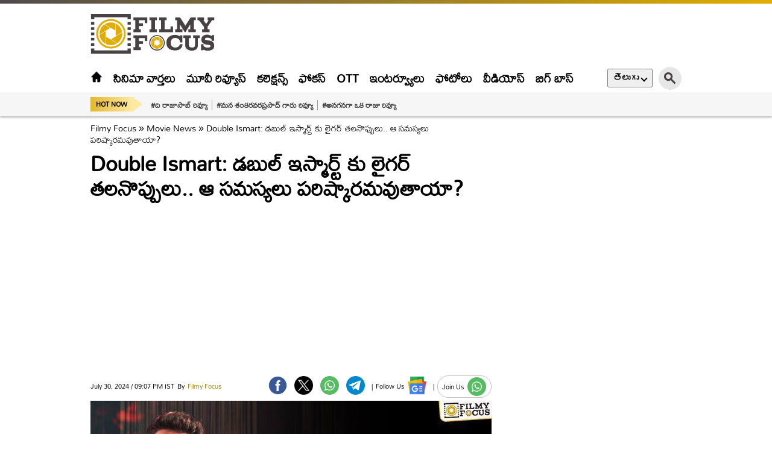

--- FILE ---
content_type: text/html; charset=utf-8
request_url: https://telugu.filmyfocus.com/new-troubles-to-double-ismart-movie-details-goes-viral
body_size: 19268
content:
<!DOCTYPE html>
<html lang="te">
<head>
    <meta charset="UTF-8">
    <meta http-equiv="X-UA-Compatible" content="IE=edge">
    <meta name="viewport" content="width=device-width, initial-scale=1.0">
    <meta name="google-site-verification" content="scUE5gjo1xZRzkg9JWII6dZVs8_fVVFNtGGl02v9GJ0"/>
    <title>డబుల్ ఇస్మార్ట్ కు లైగర్ తలనొప్పులు.. ఆ సమస్యలు పరిష్కారమవుతాయా? - Filmy Focus</title>
    <link rel="shortcut icon" href="https://filmyfocus.com/wp-content/uploads/2022/08/ff_iconfinal.ico" />
    <link rel="icon" type="image/x-icon" href="https://telugu.filmyfocus.com/favicon.ico" />
    
    
    <style type="text/css">@font-face {font-family:Mallanna;font-style:normal;font-weight:400;src:url(/cf-fonts/s/mallanna/5.0.11/telugu/400/normal.woff2);unicode-range:U+0951-0952,U+0964-0965,U+0C00-0C7F,U+1CDA,U+200C-200D,U+25CC;font-display:swap;}@font-face {font-family:Mallanna;font-style:normal;font-weight:400;src:url(/cf-fonts/s/mallanna/5.0.11/latin/400/normal.woff2);unicode-range:U+0000-00FF,U+0131,U+0152-0153,U+02BB-02BC,U+02C6,U+02DA,U+02DC,U+0304,U+0308,U+0329,U+2000-206F,U+2074,U+20AC,U+2122,U+2191,U+2193,U+2212,U+2215,U+FEFF,U+FFFD;font-display:swap;}</style>
    <link rel="stylesheet" href="https://telugu.filmyfocus.com/wp-content/themes/filmy_focus_v1.2_googlecode/css/swiper-bundle.min.css">
    <link rel="stylesheet" href="https://telugu.filmyfocus.com/wp-content/themes/filmy_focus_v1.2_googlecode/css/main.css?ver=1.2">
    <meta property="fb:app_id" content="288093465756273"/>
    <meta name="author" content="FilmyFocus" />
  <meta name="publisher" content="FilmyFocus" />
	<link rel="preload" as="image" href="https://axdxht1orlhu.compat.objectstorage.ap-hyderabad-1.oraclecloud.com/statictelugu.filmyfocus.com/wp-content/uploads/2026/01/IndianClicks_AM_Green_Ammonia_Industry_380x250_01172026_1.jpg" fetchpriority="high">
	<link rel="preload" as="image" href="https://telugu.filmyfocus.com/wp-content/themes/filmy_focus_v1.2_googlecode/images/Logo.png" fetchpriority="high">
            <script async src="https://pagead2.googlesyndication.com/pagead/js/adsbygoogle.js?client=ca-pub-2301778060992816" crossorigin="anonymous"></script>
        <script type="text/javascript">
!function(){var e={};e.g=function(){if("object"==typeof globalThis)return globalThis;try{return this||new Function("return this")()}catch(e){if("object"==typeof window)return window}}(),function(n){let{ampUrl:t,isCustomizePreview:r,isAmpDevMode:o,noampQueryVarName:s,noampQueryVarValue:i,disabledStorageKey:a,mobileUserAgents:c,regexRegex:u}=n;if("undefined"==typeof sessionStorage)return;const d=new RegExp(u);if(!c.some((e=>{const n=e.match(d);return!(!n||!new RegExp(n[1],n[2]).test(navigator.userAgent))||navigator.userAgent.includes(e)})))return;e.g.addEventListener("DOMContentLoaded",(()=>{const e=document.getElementById("amp-mobile-version-switcher");if(!e)return;e.hidden=!1;const n=e.querySelector("a[href]");n&&n.addEventListener("click",(()=>{sessionStorage.removeItem(a)}))}));const g=o&&["paired-browsing-non-amp","paired-browsing-amp"].includes(window.name);if(sessionStorage.getItem(a)||r||g)return;const m=new URL(location.href),h=new URL(t);h.hash=m.hash,m.searchParams.has(s)&&i===m.searchParams.get(s)?sessionStorage.setItem(a,"1"):h.href!==m.href&&(window.stop(),location.replace(h.href))}({"ampUrl":"https:\/\/telugu.filmyfocus.com\/new-troubles-to-double-ismart-movie-details-goes-viral\/amp","noampQueryVarName":"noamp","noampQueryVarValue":"mobile","disabledStorageKey":"amp_mobile_redirect_disabled","mobileUserAgents":["Mobile","Android","Silk\/","Kindle","BlackBerry","Opera Mini","Opera Mobi"],"regexRegex":"^\\/((?:.|\n)+)\\/([i]*)$","isCustomizePreview":false,"isAmpDevMode":false})}();
</script>
<!-- Google tag (gtag.js) Consent Mode dataLayer added by Site Kit -->
<script id="google_gtagjs-js-consent-mode-data-layer" type="text/javascript">
window.dataLayer = window.dataLayer || [];function gtag(){dataLayer.push(arguments);}
gtag('consent', 'default', {"ad_personalization":"denied","ad_storage":"denied","ad_user_data":"denied","analytics_storage":"denied","functionality_storage":"denied","security_storage":"denied","personalization_storage":"denied","region":["AT","BE","BG","CH","CY","CZ","DE","DK","EE","ES","FI","FR","GB","GR","HR","HU","IE","IS","IT","LI","LT","LU","LV","MT","NL","NO","PL","PT","RO","SE","SI","SK"],"wait_for_update":500});
window._googlesitekitConsentCategoryMap = {"statistics":["analytics_storage"],"marketing":["ad_storage","ad_user_data","ad_personalization"],"functional":["functionality_storage","security_storage"],"preferences":["personalization_storage"]};
window._googlesitekitConsents = {"ad_personalization":"denied","ad_storage":"denied","ad_user_data":"denied","analytics_storage":"denied","functionality_storage":"denied","security_storage":"denied","personalization_storage":"denied","region":["AT","BE","BG","CH","CY","CZ","DE","DK","EE","ES","FI","FR","GB","GR","HR","HU","IE","IS","IT","LI","LT","LU","LV","MT","NL","NO","PL","PT","RO","SE","SI","SK"],"wait_for_update":500};
</script>
<!-- End Google tag (gtag.js) Consent Mode dataLayer added by Site Kit -->

<!-- Search Engine Optimization by Rank Math - https://rankmath.com/ -->
<meta name="description" content="రెండు తెలుగు రాష్ట్రాల్లో డబుల్ ఇస్మార్ట్ (Double Ismart) మూవీ థియేటర్లలో విడుదల కావడానికి మరో రెండు వారాల సమయం మాత్రమే ఉంది. ఎలాంటి ఇబ్బందులు లేకుండానే డబుల్"/>
<meta name="robots" content="follow, index, max-snippet:-1, max-video-preview:-1, max-image-preview:large"/>
<link rel="canonical" href="https://telugu.filmyfocus.com/new-troubles-to-double-ismart-movie-details-goes-viral" />
<meta property="og:locale" content="te_IN" />
<meta property="og:type" content="article" />
<meta property="og:title" content="డబుల్ ఇస్మార్ట్ కు లైగర్ తలనొప్పులు.. ఆ సమస్యలు పరిష్కారమవుతాయా? - Filmy Focus" />
<meta property="og:description" content="రెండు తెలుగు రాష్ట్రాల్లో డబుల్ ఇస్మార్ట్ (Double Ismart) మూవీ థియేటర్లలో విడుదల కావడానికి మరో రెండు వారాల సమయం మాత్రమే ఉంది. ఎలాంటి ఇబ్బందులు లేకుండానే డబుల్" />
<meta property="og:url" content="https://telugu.filmyfocus.com/new-troubles-to-double-ismart-movie-details-goes-viral" />
<meta property="og:site_name" content="Filmy Focus" />
<meta property="article:publisher" content="https://www.facebook.com/FilmyFocus" />
<meta property="article:tag" content="Double iSmart" />
<meta property="article:tag" content="Kavya Thapar" />
<meta property="article:tag" content="Kya Lafda" />
<meta property="article:tag" content="Puri Jagannath" />
<meta property="article:tag" content="Ram Pothineni" />
<meta property="article:section" content="Movie News" />
<meta property="og:image" content="https://axdxht1orlhu.compat.objectstorage.ap-hyderabad-1.oraclecloud.com/statictelugu.filmyfocus.com/wp-content/uploads/2024/07/New-Troubles-To-Double-Ismart-Movie-Details-Goes-Viral-1.jpg" />
<meta property="og:image:secure_url" content="https://axdxht1orlhu.compat.objectstorage.ap-hyderabad-1.oraclecloud.com/statictelugu.filmyfocus.com/wp-content/uploads/2024/07/New-Troubles-To-Double-Ismart-Movie-Details-Goes-Viral-1.jpg" />
<meta property="og:image:width" content="800" />
<meta property="og:image:height" content="420" />
<meta property="og:image:alt" content="Double Ismart" />
<meta property="og:image:type" content="image/jpeg" />
<meta property="article:published_time" content="2024-07-30T21:07:10+05:30" />
<meta name="twitter:card" content="summary_large_image" />
<meta name="twitter:title" content="డబుల్ ఇస్మార్ట్ కు లైగర్ తలనొప్పులు.. ఆ సమస్యలు పరిష్కారమవుతాయా? - Filmy Focus" />
<meta name="twitter:description" content="రెండు తెలుగు రాష్ట్రాల్లో డబుల్ ఇస్మార్ట్ (Double Ismart) మూవీ థియేటర్లలో విడుదల కావడానికి మరో రెండు వారాల సమయం మాత్రమే ఉంది. ఎలాంటి ఇబ్బందులు లేకుండానే డబుల్" />
<meta name="twitter:site" content="@FilmyFocus" />
<meta name="twitter:creator" content="@FilmyFocus" />
<meta name="twitter:image" content="https://axdxht1orlhu.compat.objectstorage.ap-hyderabad-1.oraclecloud.com/statictelugu.filmyfocus.com/wp-content/uploads/2024/07/New-Troubles-To-Double-Ismart-Movie-Details-Goes-Viral-1.jpg" />
<meta name="twitter:label1" content="Written by" />
<meta name="twitter:data1" content="Filmy Focus" />
<meta name="twitter:label2" content="Time to read" />
<meta name="twitter:data2" content="Less than a minute" />
<script type="application/ld+json" class="rank-math-schema">{"@context":"https://schema.org","@graph":[{"@type":"Organization","@id":"https://telugu.filmyfocus.com/#organization","name":"FilmyFocus Telugu","url":"https://telugu.filmyfocus.com","sameAs":["https://www.facebook.com/FilmyFocus","https://twitter.com/FilmyFocus"],"logo":{"@type":"ImageObject","@id":"https://telugu.filmyfocus.com/#logo","url":"https://telugu.filmyfocus.com/wp-content/uploads/2022/02/Logo.png","contentUrl":"https://telugu.filmyfocus.com/wp-content/uploads/2022/02/Logo.png","caption":"Filmy Focus","inLanguage":"te","width":"254","height":"90"}},{"@type":"WebSite","@id":"https://telugu.filmyfocus.com/#website","url":"https://telugu.filmyfocus.com","name":"Filmy Focus","publisher":{"@id":"https://telugu.filmyfocus.com/#organization"},"inLanguage":"te"},{"@type":"ImageObject","@id":"https://axdxht1orlhu.compat.objectstorage.ap-hyderabad-1.oraclecloud.com/statictelugu.filmyfocus.com/wp-content/uploads/2024/07/New-Troubles-To-Double-Ismart-Movie-Details-Goes-Viral-2.jpg","url":"https://axdxht1orlhu.compat.objectstorage.ap-hyderabad-1.oraclecloud.com/statictelugu.filmyfocus.com/wp-content/uploads/2024/07/New-Troubles-To-Double-Ismart-Movie-Details-Goes-Viral-2.jpg","width":"665","height":"445","inLanguage":"te"},{"@type":"BreadcrumbList","@id":"https://telugu.filmyfocus.com/new-troubles-to-double-ismart-movie-details-goes-viral#breadcrumb","itemListElement":[{"@type":"ListItem","position":"1","item":{"@id":"https://telugu.filmyfocus.com","name":"Filmy Focus"}},{"@type":"ListItem","position":"2","item":{"@id":"https://telugu.filmyfocus.com/movies/movie-news","name":"Movie News"}},{"@type":"ListItem","position":"3","item":{"@id":"https://telugu.filmyfocus.com/new-troubles-to-double-ismart-movie-details-goes-viral","name":"Double Ismart: \u0c21\u0c2c\u0c41\u0c32\u0c4d \u0c07\u0c38\u0c4d\u0c2e\u0c3e\u0c30\u0c4d\u0c1f\u0c4d \u0c15\u0c41 \u0c32\u0c48\u0c17\u0c30\u0c4d \u0c24\u0c32\u0c28\u0c4a\u0c2a\u0c4d\u0c2a\u0c41\u0c32\u0c41.. \u0c06 \u0c38\u0c2e\u0c38\u0c4d\u0c2f\u0c32\u0c41 \u0c2a\u0c30\u0c3f\u0c37\u0c4d\u0c15\u0c3e\u0c30\u0c2e\u0c35\u0c41\u0c24\u0c3e\u0c2f\u0c3e?"}}]},{"@type":"WebPage","@id":"https://telugu.filmyfocus.com/new-troubles-to-double-ismart-movie-details-goes-viral#webpage","url":"https://telugu.filmyfocus.com/new-troubles-to-double-ismart-movie-details-goes-viral","name":"\u0c21\u0c2c\u0c41\u0c32\u0c4d \u0c07\u0c38\u0c4d\u0c2e\u0c3e\u0c30\u0c4d\u0c1f\u0c4d \u0c15\u0c41 \u0c32\u0c48\u0c17\u0c30\u0c4d \u0c24\u0c32\u0c28\u0c4a\u0c2a\u0c4d\u0c2a\u0c41\u0c32\u0c41.. \u0c06 \u0c38\u0c2e\u0c38\u0c4d\u0c2f\u0c32\u0c41 \u0c2a\u0c30\u0c3f\u0c37\u0c4d\u0c15\u0c3e\u0c30\u0c2e\u0c35\u0c41\u0c24\u0c3e\u0c2f\u0c3e? - Filmy Focus","datePublished":"2024-07-30T21:07:10+05:30","dateModified":"2024-07-30T21:07:10+05:30","isPartOf":{"@id":"https://telugu.filmyfocus.com/#website"},"primaryImageOfPage":{"@id":"https://axdxht1orlhu.compat.objectstorage.ap-hyderabad-1.oraclecloud.com/statictelugu.filmyfocus.com/wp-content/uploads/2024/07/New-Troubles-To-Double-Ismart-Movie-Details-Goes-Viral-2.jpg"},"inLanguage":"te","breadcrumb":{"@id":"https://telugu.filmyfocus.com/new-troubles-to-double-ismart-movie-details-goes-viral#breadcrumb"}},{"@type":"Person","@id":"https://telugu.filmyfocus.com/author/ramesh_ff","name":"Filmy Focus","description":"Get Updates from Filmy Focus - Filmy Focus","url":"https://telugu.filmyfocus.com/author/ramesh_ff","image":{"@type":"ImageObject","@id":"https://secure.gravatar.com/avatar/11a194f190f6e28e4e6914520de08d43?s=96&amp;d=mm&amp;r=g","url":"https://secure.gravatar.com/avatar/11a194f190f6e28e4e6914520de08d43?s=96&amp;d=mm&amp;r=g","caption":"Filmy Focus","inLanguage":"te"},"worksFor":{"@id":"https://telugu.filmyfocus.com/#organization"}},{"@type":"BlogPosting","headline":"\u0c21\u0c2c\u0c41\u0c32\u0c4d \u0c07\u0c38\u0c4d\u0c2e\u0c3e\u0c30\u0c4d\u0c1f\u0c4d \u0c15\u0c41 \u0c32\u0c48\u0c17\u0c30\u0c4d \u0c24\u0c32\u0c28\u0c4a\u0c2a\u0c4d\u0c2a\u0c41\u0c32\u0c41.. \u0c06 \u0c38\u0c2e\u0c38\u0c4d\u0c2f\u0c32\u0c41 \u0c2a\u0c30\u0c3f\u0c37\u0c4d\u0c15\u0c3e\u0c30\u0c2e\u0c35\u0c41\u0c24\u0c3e\u0c2f\u0c3e? - Filmy Focus","keywords":"Double Ismart","datePublished":"2024-07-30T21:07:10+05:30","dateModified":"2024-07-30T21:07:10+05:30","articleSection":"Movie News, Movies","author":{"@id":"https://telugu.filmyfocus.com/author/ramesh_ff","name":"Filmy Focus"},"publisher":{"@id":"https://telugu.filmyfocus.com/#organization"},"description":"\u0c30\u0c46\u0c02\u0c21\u0c41 \u0c24\u0c46\u0c32\u0c41\u0c17\u0c41 \u0c30\u0c3e\u0c37\u0c4d\u0c1f\u0c4d\u0c30\u0c3e\u0c32\u0c4d\u0c32\u0c4b \u0c21\u0c2c\u0c41\u0c32\u0c4d \u0c07\u0c38\u0c4d\u0c2e\u0c3e\u0c30\u0c4d\u0c1f\u0c4d (Double Ismart) \u0c2e\u0c42\u0c35\u0c40 \u0c25\u0c3f\u0c2f\u0c47\u0c1f\u0c30\u0c4d\u0c32\u0c32\u0c4b \u0c35\u0c3f\u0c21\u0c41\u0c26\u0c32 \u0c15\u0c3e\u0c35\u0c21\u0c3e\u0c28\u0c3f\u0c15\u0c3f \u0c2e\u0c30\u0c4b \u0c30\u0c46\u0c02\u0c21\u0c41 \u0c35\u0c3e\u0c30\u0c3e\u0c32 \u0c38\u0c2e\u0c2f\u0c02 \u0c2e\u0c3e\u0c24\u0c4d\u0c30\u0c2e\u0c47 \u0c09\u0c02\u0c26\u0c3f. \u0c0e\u0c32\u0c3e\u0c02\u0c1f\u0c3f \u0c07\u0c2c\u0c4d\u0c2c\u0c02\u0c26\u0c41\u0c32\u0c41 \u0c32\u0c47\u0c15\u0c41\u0c02\u0c21\u0c3e\u0c28\u0c47 \u0c21\u0c2c\u0c41\u0c32\u0c4d","name":"\u0c21\u0c2c\u0c41\u0c32\u0c4d \u0c07\u0c38\u0c4d\u0c2e\u0c3e\u0c30\u0c4d\u0c1f\u0c4d \u0c15\u0c41 \u0c32\u0c48\u0c17\u0c30\u0c4d \u0c24\u0c32\u0c28\u0c4a\u0c2a\u0c4d\u0c2a\u0c41\u0c32\u0c41.. \u0c06 \u0c38\u0c2e\u0c38\u0c4d\u0c2f\u0c32\u0c41 \u0c2a\u0c30\u0c3f\u0c37\u0c4d\u0c15\u0c3e\u0c30\u0c2e\u0c35\u0c41\u0c24\u0c3e\u0c2f\u0c3e? - Filmy Focus","@id":"https://telugu.filmyfocus.com/new-troubles-to-double-ismart-movie-details-goes-viral#richSnippet","isPartOf":{"@id":"https://telugu.filmyfocus.com/new-troubles-to-double-ismart-movie-details-goes-viral#webpage"},"image":{"@id":"https://axdxht1orlhu.compat.objectstorage.ap-hyderabad-1.oraclecloud.com/statictelugu.filmyfocus.com/wp-content/uploads/2024/07/New-Troubles-To-Double-Ismart-Movie-Details-Goes-Viral-2.jpg"},"inLanguage":"te","mainEntityOfPage":{"@id":"https://telugu.filmyfocus.com/new-troubles-to-double-ismart-movie-details-goes-viral#webpage"}}]}</script>
<!-- /Rank Math WordPress SEO plugin -->

<link rel='dns-prefetch' href='//www.googletagmanager.com' />
<link rel='dns-prefetch' href='//pagead2.googlesyndication.com' />
<link rel='dns-prefetch' href='//fundingchoicesmessages.google.com' />
<link rel='stylesheet' id='sbi_styles-css' href='https://telugu.filmyfocus.com/wp-content/plugins/instagram-feed/css/sbi-styles.min.css?ver=6.9.1' type='text/css' media='all' />
<link rel='stylesheet' id='ctf_styles-css' href='https://telugu.filmyfocus.com/wp-content/plugins/custom-twitter-feeds/css/ctf-styles.min.css?ver=2.3.1' type='text/css' media='all' />

<!-- Google tag (gtag.js) snippet added by Site Kit -->

<!-- Google Analytics snippet added by Site Kit -->
<script type='text/javascript' src='https://www.googletagmanager.com/gtag/js?id=GT-K52RCR7' id='google_gtagjs-js' async></script>
<script type='text/javascript' id='google_gtagjs-js-after'>
window.dataLayer = window.dataLayer || [];function gtag(){dataLayer.push(arguments);}
gtag("set","linker",{"domains":["telugu.filmyfocus.com"]});
gtag("js", new Date());
gtag("set", "developer_id.dZTNiMT", true);
gtag("config", "GT-K52RCR7");
 window._googlesitekit = window._googlesitekit || {}; window._googlesitekit.throttledEvents = []; window._googlesitekit.gtagEvent = (name, data) => { var key = JSON.stringify( { name, data } ); if ( !! window._googlesitekit.throttledEvents[ key ] ) { return; } window._googlesitekit.throttledEvents[ key ] = true; setTimeout( () => { delete window._googlesitekit.throttledEvents[ key ]; }, 5 ); gtag( "event", name, { ...data, event_source: "site-kit" } ); } 
</script>

<!-- End Google tag (gtag.js) snippet added by Site Kit -->
<link rel="https://api.w.org/" href="https://telugu.filmyfocus.com/wp-json/" /><link rel="alternate" type="application/json" href="https://telugu.filmyfocus.com/wp-json/wp/v2/posts/513890" /><link rel="EditURI" type="application/rsd+xml" title="RSD" href="https://telugu.filmyfocus.com/xmlrpc.php?rsd" />
<link rel="alternate" type="application/json+oembed" href="https://telugu.filmyfocus.com/wp-json/oembed/1.0/embed?url=https%3A%2F%2Ftelugu.filmyfocus.com%2Fnew-troubles-to-double-ismart-movie-details-goes-viral" />
<link rel="alternate" type="text/xml+oembed" href="https://telugu.filmyfocus.com/wp-json/oembed/1.0/embed?url=https%3A%2F%2Ftelugu.filmyfocus.com%2Fnew-troubles-to-double-ismart-movie-details-goes-viral&#038;format=xml" />
<meta name="generator" content="Site Kit by Google 1.146.0" /><meta name="keywords" content="Double iSmart, Kavya Thapar, Kya Lafda, Puri Jagannath, Ram Pothineni">
<meta name="google-site-verification" content="n24rkVKsvLRC1XZKXrX5rOxkBdbyGcQJsrkg9N2AzOc">
<!-- Google AdSense meta tags added by Site Kit -->
<meta name="google-adsense-platform-account" content="ca-host-pub-2644536267352236">
<meta name="google-adsense-platform-domain" content="sitekit.withgoogle.com">
<!-- End Google AdSense meta tags added by Site Kit -->
<link rel="amphtml" href="https://telugu.filmyfocus.com/new-troubles-to-double-ismart-movie-details-goes-viral/amp">
<!-- Google AdSense snippet added by Site Kit -->
<script async="async" src="https://pagead2.googlesyndication.com/pagead/js/adsbygoogle.js?client=ca-pub-2301778060992816&amp;host=ca-host-pub-2644536267352236" crossorigin="anonymous" type="text/javascript"></script>

<!-- End Google AdSense snippet added by Site Kit -->
<style>#amp-mobile-version-switcher{left:0;position:absolute;width:100%;z-index:100}#amp-mobile-version-switcher>a{background-color:#444;border:0;color:#eaeaea;display:block;font-family:-apple-system,BlinkMacSystemFont,Segoe UI,Roboto,Oxygen-Sans,Ubuntu,Cantarell,Helvetica Neue,sans-serif;font-size:16px;font-weight:600;padding:15px 0;text-align:center;text-decoration:none}#amp-mobile-version-switcher>a:active,#amp-mobile-version-switcher>a:focus,#amp-mobile-version-switcher>a:hover{text-decoration:underline}</style><link rel="alternate" type="text/html" media="only screen and (max-width: 640px)" href="https://telugu.filmyfocus.com/new-troubles-to-double-ismart-movie-details-goes-viral/amp"><link rel="icon" href="https://axdxht1orlhu.compat.objectstorage.ap-hyderabad-1.oraclecloud.com/statictelugu.filmyfocus.com/wp-content/uploads/2024/09/cropped-favicon-512x512-1-1-32x32.png" sizes="32x32" />
<link rel="icon" href="https://axdxht1orlhu.compat.objectstorage.ap-hyderabad-1.oraclecloud.com/statictelugu.filmyfocus.com/wp-content/uploads/2024/09/cropped-favicon-512x512-1-1-192x192.png" sizes="192x192" />
<link rel="apple-touch-icon" href="https://axdxht1orlhu.compat.objectstorage.ap-hyderabad-1.oraclecloud.com/statictelugu.filmyfocus.com/wp-content/uploads/2024/09/cropped-favicon-512x512-1-1-180x180.png" />
<meta name="msapplication-TileImage" content="https://axdxht1orlhu.compat.objectstorage.ap-hyderabad-1.oraclecloud.com/statictelugu.filmyfocus.com/wp-content/uploads/2024/09/cropped-favicon-512x512-1-1-270x270.png" />
		<style type="text/css" id="wp-custom-css">
			.swiper-pagination-bullet {
	margin-left: 15px !important;
		width: 10px !important;
   height: 10px !important;
}

span.swiper-pagination-bullet {
	margin-left: 15px !important;
	width: 10px !important;
   height: 10px !important;
}


.language_toggle {
    font-weight: 600 !important;
    font-size: 14px !important;
    margin-left: 45px !important;
	padding: 0 8px;
}

@media (max-width: 767px) {
  .topSearch {
  margin-right: 10px !important;
  margin-left: 0px !important;
    }
}		</style>
		    <!-- Google tag (gtag.js) -->
<script async src="https://www.googletagmanager.com/gtag/js?id=UA-75086128-2"></script>
<script>
  window.dataLayer = window.dataLayer || [];
  function gtag(){dataLayer.push(arguments);}
  gtag('js', new Date());

  gtag('config', 'UA-75086128-2');
</script>
<script async src="https://www.googletagmanager.com/gtag/js?id=G-DM5ZQW5E07"></script>
<script>
window.dataLayer = window.dataLayer || [];
function gtag(){dataLayer.push(arguments);}
gtag('js', new Date());

gtag('config', 'G-DM5ZQW5E07');
</script>
<style type="text/css">
/*    .site_logo h1 {display: block;}*/
</style>
<style>
  .gutterLHS{
    right: 50%;
  }
  .gutterRHS{
    left: 50% !important;
  }
</style>
</head>
<body>
        <!-- gutter ads starts here -->
        <div class="gutterLHS">
            <!-- FF_Te_Gutter_RHS -->
            <ins class="adsbygoogle"
                 style="display:inline-block;width:120px;height:600px"
                 data-ad-client="ca-pub-2301778060992816"
                 data-ad-slot="9178657107"></ins>
            <script>
                 (adsbygoogle = window.adsbygoogle || []).push({});
            </script>

        </div>
        <div class="gutterRHS">
            <!-- FF_Te_Gutter_LHS -->
            <ins class="adsbygoogle"
                 style="display:inline-block;width:120px;height:600px"
                 data-ad-client="ca-pub-2301778060992816"
                 data-ad-slot="6539604213"></ins>
            <script>
                 (adsbygoogle = window.adsbygoogle || []).push({});
            </script>
        </div>
<!-- gutter ads ends here -->
                
                    <header class="main_header">
                <div class="top_head">
                    <div class="container">
                        <div class="site_logo">
                                                    <a href="https://telugu.filmyfocus.com/" title="FilmyFocus"><img width="206" height="67" src="https://telugu.filmyfocus.com/wp-content/themes/filmy_focus_v1.2_googlecode/images/Logo.png" alt="Filmy Focus" title="FilmyFocus"></a>
                        
                        </div>
                                                        <!-- FF_Telugu_Logo_Beside_StandardArticle -->
                                <ins class="adsbygoogle"
                                     style="display:inline-block;width:728px;height:90px"
                                     data-ad-client="ca-pub-2301778060992816"
                                     data-ad-slot="5030873314"></ins>
                                <script>
                                     (adsbygoogle = window.adsbygoogle || []).push({});
                                </script>
                        
                    </div>
                </div>
                <div class="topNavBar">
                    <div class="container">
                        <div class="TopLMenu">
                            <div id="toggleNav"><span class="MenuBtn"><i></i><i></i><i></i></span></div>
                            <!-- logo div need to be conditionised due to h1 tag -->
                            <div class="msite_logo">
                                
                                        <a href="https://telugu.filmyfocus.com/" title="FilmyFocus"><img width="206" height="67" src="https://telugu.filmyfocus.com/wp-content/themes/filmy_focus_v1.2_googlecode/images/Logo.png" alt="Filmy Focus" title="FilmyFocus"></a>

                                                            </div>
                        </div>
                        <div class="TopMidMenu">
                            <ul>
                                <li class="menu-item"><a title="Home" href="https://telugu.filmyfocus.com/"><img width="20" height="20" src="https://telugu.filmyfocus.com/wp-content/themes/filmy_focus_v1.2_googlecode/images/home_icon.png" alt="Home Icon" title="Home Icon" class="homeicon"></a></li>
                                <li class="menu-item"><a  title="సినిమా వార్తలు" href="https://telugu.filmyfocus.com/movies/movie-news">సినిమా వార్తలు</a></li><li class="menu-item"><a  title="మూవీ రివ్యూస్" href="https://telugu.filmyfocus.com/movies/reviews">మూవీ రివ్యూస్</a></li><li class="menu-item"><a  title="కలెక్షన్స్" href="https://telugu.filmyfocus.com/collections">కలెక్షన్స్</a></li><li class="menu-item"><a  title="ఫోకస్" href="https://telugu.filmyfocus.com/movies/focus">ఫోకస్</a></li><li class="menu-item"><a  title="OTT" href="https://telugu.filmyfocus.com/ott">OTT</a></li><li class="menu-item"><a  title="ఇంటర్వ్యూలు" href="https://telugu.filmyfocus.com/movies/interviews">ఇంటర్వ్యూలు</a></li><li class="menu-item"><a  title="ఫోటోలు" href="https://telugu.filmyfocus.com/gallery">ఫోటోలు</a></li><li class="menu-item"><a  title="వీడియోస్" href="https://telugu.filmyfocus.com/videos">వీడియోస్</a></li><li class="menu-item"><a  title="బిగ్ బాస్" href="https://telugu.filmyfocus.com/bigg-boss-telugu">బిగ్ బాస్</a></li>                            </ul>
                        </div>
                        <div class="TopRmenu">
    <div class="language_switcher">
        <button type="button" class="language_toggle" aria-expanded="false">
            తెలుగు
        </button>

        <ul class="language_list">
            <li><a href="https://hindi.filmyfocus.com/" title="हिंदी">हिंदी</a></li>
            <li><a href="https://filmyfocus.com/" title="English">English</a></li>
            <li><a href="https://tamil.filmyfocus.com/" title="தமிழ்">தமிழ்</a></li>
        </ul>
    </div>
</div>
                            <div class="topSearch">
                                <div class="search-icon"><i class="search_btn"></i></div>
                                <form action="https://telugu.filmyfocus.com/search" method="get" id="headerSearch" class="search" style="display: none;">
                                    <div class="search-box">
                                        <input autocomplete="off" placeholder="Search Here..." type="text" value="" id="searchText2" name="q">
                                        <button class="search-form-btn" type="submit"><span>Search</span></button>
                                    </div>
                                </form>
                            </div>
                        </div>
                    </div>
                    <div id="megaMenu" class="menuNavigation">
                        <div class="container">
                            <ul class="listItems"><li><a class="menuHead" title="Home" href="https://telugu.filmyfocus.com/">Home</a> </li><li><a class="menuHead" title="సినిమా న్యూస్" href="https://telugu.filmyfocus.com/movies/movie-news">సినిమా న్యూస్</a> </li><li><a class="menuHead" title="సినిమా రివ్యూలు" href="https://telugu.filmyfocus.com/movies/reviews">సినిమా రివ్యూలు</a> </li><li><a class="menuHead" title="ఫోకస్" href="https://telugu.filmyfocus.com/movies/focus">ఫోకస్</a> </li><li><a class="menuHead" title="కలెక్షన్స్" href="https://telugu.filmyfocus.com/collections">కలెక్షన్స్</a> </li><li><a class="menuHead" title="వీడియోస్" href="https://telugu.filmyfocus.com/videos">వీడియోస్</a> </li></ul>                        </div>
                    </div>
                </div>
                <div class="trendingNavBar">
                    <div class="container">
                        <div class="trendHD">
                            Hot Now
                        </div>
                        <ul>
                            <li><a  title="#ది రాజాసాబ్ రివ్యూ" href="https://telugu.filmyfocus.com/the-rajasaab-movie-review-and-rating-in-telugu">#ది రాజాసాబ్ రివ్యూ</a></li><li><a  title="#మన శంకరవరప్రసాద్ గారు రివ్యూ" href="https://telugu.filmyfocus.com/mana-shankaravaraprasad-garu-movie-review-and-rating-in-telugu">#మన శంకరవరప్రసాద్ గారు రివ్యూ</a></li><li><a  title="#అనగనగా ఒక రాజు రివ్యూ" href="https://telugu.filmyfocus.com/anaganaga-oka-raju-movie-review-and-rating-in-telugu">#అనగనగా ఒక రాజు రివ్యూ</a></li>                        </ul>
                    </div>
                </div>
            </header>
                 	<!-- ================= Added by Satish SEO 19-1-2026 ================= -->
	<div role="main" id="main-content">
	
                     <div class="container-fluid detailpage_wrapper">
                <div class="container">
                                       <!-- <a href="https://wa.me/+919552300009" target="_blank"><picture><source media="(max-width:480px)" srcset="https://filmyfocus.com/wp-content/uploads/2025/09/IndianClicks_Super_Six_Super_Hit_380x250_09102025_1.gif"><img src="https://filmyfocus.com/wp-content/uploads/2025/09/IndianClicks_Super_Six_Super_Hit_990x100_09102025_1.gif" alt="ads" class="img-fluid"></picture></a>  -->                      

<style>
    .ArticleBodyCont p iframe {
        width: 100%;
        height: 380px;
    }

    @media (max-width: 767px) {
        .ArticleBodyCont p iframe {
            width: 100%;
            height: 210px;
        }
    }

    </style>

<div class="leftSidebar">
    <div class="theiaStickySidebar">
        <section class="breadcrumb_wrapper">
            <nav aria-label="breadcrumbs" class="rank-math-breadcrumb"><p><a href="https://telugu.filmyfocus.com">Filmy Focus</a><span class="separator"> &raquo; </span><a href="https://telugu.filmyfocus.com/movies/movie-news">Movie News</a><span class="separator"> &raquo; </span><span class="last">Double Ismart: డబుల్ ఇస్మార్ట్ కు లైగర్ తలనొప్పులు.. ఆ సమస్యలు పరిష్కారమవుతాయా?</span></p></nav>        </section>
        <div class="ArticleBodyCont">
            <h1 class="article-HD">Double Ismart: డబుల్ ఇస్మార్ట్ కు లైగర్ తలనొప్పులు.. ఆ సమస్యలు పరిష్కారమవుతాయా?</h1>


<!-- FF_Telugu_SS_Below_Title -->
<ins class="adsbygoogle"
     style="display:block"
     data-ad-client="ca-pub-2301778060992816"
     data-ad-slot="2088557385"
     data-ad-format="auto"
     data-full-width-responsive="true"></ins>
<script>
  try {
    (adsbygoogle = window.adsbygoogle || []).push({});
  } catch (e) {
    console.warn("Ad failed to load:", e);
  }
</script>
                        <div class="author-box">

                <ul class="AuthorInfo">
                    <li>
                        July 30, 2024 / 09:07 PM IST<a href="https://telugu.filmyfocus.com/author/ramesh_ff" title="Author - Filmy Focus Filmy Focus" rel="author"><span>By</span>Filmy Focus</a>                        
                    </li>
                </ul>
                <ul class="social-icon">
                    <li><a title="FaceBook" target="_blank" href="http://www.facebook.com/sharer.php?u=https%3A%2F%2Ftelugu.filmyfocus.com%2Fnew-troubles-to-double-ismart-movie-details-goes-viral%3Futm_source%3Dreferral%26utm_medium%3DFB%26utm_campaign%3Dsocial_share&app_id=288093465756273" target="_blank" rel="nofollow noopener"><img width="31" height="31" src="https://telugu.filmyfocus.com/wp-content/themes/filmy_focus_v1.2_googlecode/images/facebook_share.png" alt="facebook" title="FaceBook"></a></li>
                    <li><a title="Twitter" href="https://twitter.com/intent/tweet?url=https%3A%2F%2Ftelugu.filmyfocus.com%2Fnew-troubles-to-double-ismart-movie-details-goes-viral&text=Double+Ismart%3A+%E0%B0%A1%E0%B0%AC%E0%B1%81%E0%B0%B2%E0%B1%8D+%E0%B0%87%E0%B0%B8%E0%B1%8D%E0%B0%AE%E0%B0%BE%E0%B0%B0%E0%B1%8D%E0%B0%9F%E0%B1%8D+%E0%B0%95%E0%B1%81+%E0%B0%B2%E0%B1%88%E0%B0%97%E0%B0%B0%E0%B1%8D+%E0%B0%A4%E0%B0%B2%E0%B0%A8%E0%B1%8A%E0%B0%AA%E0%B1%8D%E0%B0%AA%E0%B1%81%E0%B0%B2%E0%B1%81..+%E0%B0%86+%E0%B0%B8%E0%B0%AE%E0%B0%B8%E0%B1%8D%E0%B0%AF%E0%B0%B2%E0%B1%81+%E0%B0%AA%E0%B0%B0%E0%B0%BF%E0%B0%B7%E0%B1%8D%E0%B0%95%E0%B0%BE%E0%B0%B0%E0%B0%AE%E0%B0%B5%E0%B1%81%E0%B0%A4%E0%B0%BE%E0%B0%AF%E0%B0%BE%3F" target="_blank" rel="nofollow noopener"><img width="80" height="31" src="https://blr1.digitaloceanspaces.com/assets.english/wp-content/uploads/2024/07/09144140/twitter-icon.png" alt="Twitter" title="Twitter"></a></li>
                    <li><a rel="noopener" href="whatsapp://send?text=Double+Ismart%3A+%E0%B0%A1%E0%B0%AC%E0%B1%81%E0%B0%B2%E0%B1%8D+%E0%B0%87%E0%B0%B8%E0%B1%8D%E0%B0%AE%E0%B0%BE%E0%B0%B0%E0%B1%8D%E0%B0%9F%E0%B1%8D+%E0%B0%95%E0%B1%81+%E0%B0%B2%E0%B1%88%E0%B0%97%E0%B0%B0%E0%B1%8D+%E0%B0%A4%E0%B0%B2%E0%B0%A8%E0%B1%8A%E0%B0%AA%E0%B1%8D%E0%B0%AA%E0%B1%81%E0%B0%B2%E0%B1%81..+%E0%B0%86+%E0%B0%B8%E0%B0%AE%E0%B0%B8%E0%B1%8D%E0%B0%AF%E0%B0%B2%E0%B1%81+%E0%B0%AA%E0%B0%B0%E0%B0%BF%E0%B0%B7%E0%B1%8D%E0%B0%95%E0%B0%BE%E0%B0%B0%E0%B0%AE%E0%B0%B5%E0%B1%81%E0%B0%A4%E0%B0%BE%E0%B0%AF%E0%B0%BE%3F https%3A%2F%2Ftelugu.filmyfocus.com%2Fnew-troubles-to-double-ismart-movie-details-goes-viral%3Futm_source%3Dreferral%26utm_medium%3DWA%26utm_campaign%3Dsocial_share (Sent from https://filmyfocus.com/)" target="_blank" class="whatsapp " title="whatsapp "><img width="31" height="31" src="https://telugu.filmyfocus.com/wp-content/themes/filmy_focus_v1.2_googlecode/images/whatsapp_share.png" alt="whatsapp" title="whatsapp"></a></li>
                    <!--  <li><a rel="noopener" href="whatsapp://send?text=Double+Ismart%3A+%E0%B0%A1%E0%B0%AC%E0%B1%81%E0%B0%B2%E0%B1%8D+%E0%B0%87%E0%B0%B8%E0%B1%8D%E0%B0%AE%E0%B0%BE%E0%B0%B0%E0%B1%8D%E0%B0%9F%E0%B1%8D+%E0%B0%95%E0%B1%81+%E0%B0%B2%E0%B1%88%E0%B0%97%E0%B0%B0%E0%B1%8D+%E0%B0%A4%E0%B0%B2%E0%B0%A8%E0%B1%8A%E0%B0%AA%E0%B1%8D%E0%B0%AA%E0%B1%81%E0%B0%B2%E0%B1%81..+%E0%B0%86+%E0%B0%B8%E0%B0%AE%E0%B0%B8%E0%B1%8D%E0%B0%AF%E0%B0%B2%E0%B1%81+%E0%B0%AA%E0%B0%B0%E0%B0%BF%E0%B0%B7%E0%B1%8D%E0%B0%95%E0%B0%BE%E0%B0%B0%E0%B0%AE%E0%B0%B5%E0%B1%81%E0%B0%A4%E0%B0%BE%E0%B0%AF%E0%B0%BE%3F https%3A%2F%2Ftelugu.filmyfocus.com%2Fnew-troubles-to-double-ismart-movie-details-goes-viral%3Futm_source%3Dreferral%26utm_medium%3DWA%26utm_campaign%3Dsocial_share (Sent from https://telugu.filmyfocus.com/)" target="_blank" class="whatsapp " title="whatsapp "><i class="fa fa-whatsapp " aria-hidden="true"></i><img width="80" height="31" src="https://telugu.filmyfocus.com/wp-content/themes/filmy_focus_v1.2_googlecode/images/instagram.png" alt=""></a></li> -->
 
                    <li><a rel="noopener" href="https://telegram.me/share/url?url=https%3A%2F%2Ftelugu.filmyfocus.com%2Fnew-troubles-to-double-ismart-movie-details-goes-viral&text=Double+Ismart%3A+%E0%B0%A1%E0%B0%AC%E0%B1%81%E0%B0%B2%E0%B1%8D+%E0%B0%87%E0%B0%B8%E0%B1%8D%E0%B0%AE%E0%B0%BE%E0%B0%B0%E0%B1%8D%E0%B0%9F%E0%B1%8D+%E0%B0%95%E0%B1%81+%E0%B0%B2%E0%B1%88%E0%B0%97%E0%B0%B0%E0%B1%8D+%E0%B0%A4%E0%B0%B2%E0%B0%A8%E0%B1%8A%E0%B0%AA%E0%B1%8D%E0%B0%AA%E0%B1%81%E0%B0%B2%E0%B1%81..+%E0%B0%86+%E0%B0%B8%E0%B0%AE%E0%B0%B8%E0%B1%8D%E0%B0%AF%E0%B0%B2%E0%B1%81+%E0%B0%AA%E0%B0%B0%E0%B0%BF%E0%B0%B7%E0%B1%8D%E0%B0%95%E0%B0%BE%E0%B0%B0%E0%B0%AE%E0%B0%B5%E0%B1%81%E0%B0%A4%E0%B0%BE%E0%B0%AF%E0%B0%BE%3F" target="_blank" class="telegram " title="telegram"><img width="31" height="31" src="https://telugu.filmyfocus.com/wp-content/themes/filmy_focus_v1.2_googlecode/images/telegram_icon.png" alt="Telegram" title="Telegram"></a></li> <span>|</span>

                    <span>Follow Us</span>
                    <li><a class="gnews_icon" title="Filmy Focus Google News" target="_blank" href="https://news.google.com/publications/CAAqBwgKMPjFlQswuaqrAw?ceid=IN:te&oc=3" rel="nofollow noopener"><img width="31" height="31" src="https://blr1.digitaloceanspaces.com/assets.english/wp-content/uploads/2024/07/09144700/google_news.png" alt="Filmy Focus Google News" title="Filmy Focus Google News"></a></li>
                    <span>|</span>
                    <div class="joinus-wa">
                    <span>Join Us</span>
                    <li><a class="whatsapp" title="Join Us on WhatsApp" target="_blank" href="https://whatsapp.com/channel/0029Va6qoXmJf05lXwGB8m1j" rel="nofollow noopener"><img width="32" height="32" src="https://telugu.filmyfocus.com/wp-content/themes/filmy_focus_v1.2_googlecode/images/whatsapp_share.png" alt="Join Us on WhatsApp"></a></li>
                    </div>
                </ul>
                </ul>
            </div>
            <!-- native share code starts -->
            <div class="fixed-social">
                <span id="share">
                    <svg>
                        <use href="#share-icon"></use>
                    </svg>
                </span>
            </div>
            <script>
                document.querySelector('#share').addEventListener('click', function() {
                    if (typeof navigator.share === 'undefined') {
                        log("No share API available!");
                    } else {
                        navigator.share({
                            title: 'Double Ismart: డబుల్ ఇస్మార్ట్ కు లైగర్ తలనొప్పులు.. ఆ సమస్యలు పరిష్కారమవుతాయా?',
                            url: 'https://telugu.filmyfocus.com/new-troubles-to-double-ismart-movie-details-goes-viral',
                            text: 'Double Ismart: డబుల్ ఇస్మార్ట్ కు లైగర్ తలనొప్పులు.. ఆ సమస్యలు పరిష్కారమవుతాయా?'
                        })
                    }
                });
            </script>

            <!-- native share code ends -->
            <div class="wp-channel wa_mob">
                                <h3><a href="https://whatsapp.com/channel/0029Va6qoXmJf05lXwGB8m1j" target="_blank">Join Us</a><a class="wap_ch_icon" title="Whatsapp" target="_blank" href="https://whatsapp.com/channel/0029Va6qoXmJf05lXwGB8m1j" rel="nofollow noopener"></a></h3>
                            </div>
                            <div class="articleImg">
                    <img width="1280" height="728" src="https://axdxht1orlhu.compat.objectstorage.ap-hyderabad-1.oraclecloud.com/statictelugu.filmyfocus.com/wp-content/uploads/2024/07/New-Troubles-To-Double-Ismart-Movie-Details-Goes-Viral-2.jpg" alt="Double Ismart: డబుల్ ఇస్మార్ట్ కు లైగర్ తలనొప్పులు.. ఆ సమస్యలు పరిష్కారమవుతాయా?"  title="Double Ismart: డబుల్ ఇస్మార్ట్ కు లైగర్ తలనొప్పులు.. ఆ సమస్యలు పరిష్కారమవుతాయా?">
                                                        </div>

                <p style="text-align: justify;">రెండు తెలుగు రాష్ట్రాల్లో డబుల్ ఇస్మార్ట్ (<a href="https://filmyfocus.com/movies/Double-iSmart" target="_blank" rel="noopener">Double Ismart</a>) మూవీ థియేటర్లలో విడుదల కావడానికి మరో రెండు వారాల సమయం మాత్రమే ఉంది. ఎలాంటి ఇబ్బందులు లేకుండానే డబుల్ ఇస్మార్ట్ రిలీజవుతుందని రామ్ (<a href="https://filmyfocus.com/celebs/ram-pothineni" target="_blank" rel="noopener">Ram</a>) అభిమానులు భావించారు. ఫిల్మ్ ఛాంబర్ నుంచి క్లీన్ చిట్ వచ్చినా ఎగ్జిబిటర్లు మాత్రం ఈ సినిమాకు షాకిచ్చే దిశగా అడుగులు వేస్తున్నారని తెలుస్తోంది. నైజాం థియేటర్ల యజమానులలో కొంతమంది తమ థియేటర్లను డబుల్ ఇస్మార్ట్ కు ఇవ్వడానికి ఆసక్తి చూపట్లేదని భోగట్టా.</p>

<!-- FF_Telugu_SS_Below_1stPara -->
<ins class="adsbygoogle"
     style="display:block"
     data-ad-client="ca-pub-2301778060992816"
     data-ad-slot="1628795917"
     data-ad-format="auto"
     data-full-width-responsive="true"></ins>
<script>
  try {
    (adsbygoogle = window.adsbygoogle || []).push({});
  } catch (e) {
    console.warn("Ad failed to load:", e);
  }
</script>




                    
<p style="text-align: justify;">హైదరాబాద్ లోని ప్రముఖ మల్టీప్లెక్స్ లలో భాగస్వామ్యం ఉన్న వ్యక్తికి సైతం మూడు కోట్ల వరకు లైగర్ (<a href="https://filmyfocus.com/movies/Liger" target="_blank" rel="noopener">Liger</a>) బకాయిలు అందాల్సి ఉంది. డబుల్ ఇస్మార్ట్ ఎలాంటి పోటీ లేకుండా విడుదలై ఉంటే ఈ సినిమాకు థియేటర్ల విషయంలో ఇబ్బందులు కొంతమేర తప్పేవి. డబుల్ ఇస్మార్ట్ సినిమాకు కలెక్షన్ల పరంగా నైజాం ఎంతో కీలకం కాగా ఈ సమస్యలు రిలీజ్ సమయానికి పరిష్కారమవుతాయేమో చూడాలి.</p>
<p><img decoding="async" loading="lazy" class="aligncenter size-full wp-image-513324" src="https://telugu.filmyfocus.com/wp-content/uploads/2024/07/Double-Ismart-Movie-OTT-Rights-Sold-For-A-Record-Price-3.jpg" alt="" width="800" height="420" srcset="https://axdxht1orlhu.compat.objectstorage.ap-hyderabad-1.oraclecloud.com/statictelugu.filmyfocus.com/wp-content/uploads/2024/07/Double-Ismart-Movie-OTT-Rights-Sold-For-A-Record-Price-3.jpg 800w, https://axdxht1orlhu.compat.objectstorage.ap-hyderabad-1.oraclecloud.com/statictelugu.filmyfocus.com/wp-content/uploads/2024/07/Double-Ismart-Movie-OTT-Rights-Sold-For-A-Record-Price-3-300x158.jpg 300w, https://axdxht1orlhu.compat.objectstorage.ap-hyderabad-1.oraclecloud.com/statictelugu.filmyfocus.com/wp-content/uploads/2024/07/Double-Ismart-Movie-OTT-Rights-Sold-For-A-Record-Price-3-768x403.jpg 768w, https://axdxht1orlhu.compat.objectstorage.ap-hyderabad-1.oraclecloud.com/statictelugu.filmyfocus.com/wp-content/uploads/2024/07/Double-Ismart-Movie-OTT-Rights-Sold-For-A-Record-Price-3-150x79.jpg 150w" sizes="(max-width: 800px) 100vw, 800px" /></p>

                        <style>
                    .custom-relatednews-cont{
                        background-color: #fff;
                        border-radius: 10px;
                        padding: 10px;
                        border-top: 4px solid #edcb5b;
                        border-left: 4px solid #edcb5b;
                        border-bottom: 1px solid #edcb5b;
                        border-right: 1px solid #edcb5b;
                    }

                    .custom-relatednews li{
                        padding: 0px;
                        font-size: 18px;
                        font-weight: 600;
                        background: #edcb5b;
                        margin: 14px;
                        border-radius: 10px;
                        color:#000;
                        display: flex;
                    }
                    .custom-relatednews li a{
                        color:#000;
                        padding: 8px;
                    }

                    .custom-relatednews li span{

                        display: flex;
                       align-items: center;
                        font-size: 18px;
                        /* text-shadow: 4px 4px 5px #dba800; */
                        font-weight: 600;
                        margin-right: 10px;
                        margin-left: -10px;
                        background: #000;
                        padding: 2px 12px;
                        color: #fff;
                        border-radius: 10px;
                    }

                    .custom-relatednews-title {
                        font-size: 18px;
                        /* background: #000; */
                        /* display: inline-block; */
                        /* margin: -14px; */
                        color: #000000;
                        padding: 10px;
                        border-radius: 0 0 10px 10px;
                        font-weight: 600;
                    }

                    @media(max-width:767px){
                        .custom-relatednews li span{
                            align-self: center;
                            padding: 8px 12px;
                        }
                        .custom-relatednews li a{
                            line-height: 26px;
                        }

                        .custom-relatednews li {
                            display: flex;
                            align-items: center;
                        }

                    }

                </style>

                <div class="custom-relatednews-cont">
                    <div class="custom-relatednews-title">మరిన్ని సినిమా వార్తలు.</div>
                    <div class="custom-relatednews">
                        <ul>
                                                        <li>
                               <span>1</span><a href="https://telugu.filmyfocus.com/paruchuri-gopala-krishna-review-on-maharaja-movie" title="రూ. వంద కోట్ల ‘మహారాజ’ గురించి పరుచూరి రివ్యూ.. ఏం చెప్పారంటే?"> రూ. వంద కోట్ల ‘మహారాజ’ గురించి పరుచూరి రివ్యూ.. ఏం చెప్పారంటే?</a>
                            </li>
                                                        <li>
                               <span>2</span><a href="https://telugu.filmyfocus.com/manchu-manoj-to-play-key-role-in-sai-dharam-tej-movie" title="సాయితేజ్‌ సినిమాలో మనోజ్‌... ఎప్పుడు స్టార్ట్‌ అవుతుందంటే?"> సాయితేజ్‌ సినిమాలో మనోజ్‌... ఎప్పుడు స్టార్ట్‌ అవుతుందంటే?</a>
                            </li>
                                                        <li>
                               <span>3</span><a href="https://telugu.filmyfocus.com/mr-bachchan-movie-teaser-review" title="మిస్టర్ బచ్చన్ టీజర్ వచ్చేసింది.. ఎలా ఉందో తెలుసా"> మిస్టర్ బచ్చన్ టీజర్ వచ్చేసింది.. ఎలా ఉందో తెలుసా</a>
                            </li>
                                                    </ul>
                    </div>

                </div>
                
                    
<p style="text-align: justify;">మరోవైపు డబుల్ ఇస్మార్ట్ ట్రైలర్ విడుదలైతే ఈ సినిమా ఎలా ఉండబోతుందనే స్పష్టత వచ్చే ఛాన్స్ ఉంది. హీరో రామ్ మాత్రం ఈ సినిమా విషయంలో పూర్తిస్థాయిలో కాన్ఫిడెన్స్ తో ఉన్నారని భోగట్టా. ఈ సినిమా నైజాం హక్కులకు సంబంధించి కూడా క్లారిటీ రావాల్సి ఉంది. డబుల్ ఇస్మార్ట్ సినిమాపై ప్రేక్షకుల్లో భారీ స్థాయిలోనే అంచనాలు నెలకొన్నాయి.</p>
<p><img decoding="async" loading="lazy" class="aligncenter size-full wp-image-500056" src="https://telugu.filmyfocus.com/wp-content/uploads/2024/05/Double-Ismart-Movie-Teaser-Review-4.jpg" alt="" width="1200" height="630" srcset="https://axdxht1orlhu.compat.objectstorage.ap-hyderabad-1.oraclecloud.com/statictelugu.filmyfocus.com/wp-content/uploads/2024/05/Double-Ismart-Movie-Teaser-Review-4.jpg 1200w, https://axdxht1orlhu.compat.objectstorage.ap-hyderabad-1.oraclecloud.com/statictelugu.filmyfocus.com/wp-content/uploads/2024/05/Double-Ismart-Movie-Teaser-Review-4-300x158.jpg 300w, https://axdxht1orlhu.compat.objectstorage.ap-hyderabad-1.oraclecloud.com/statictelugu.filmyfocus.com/wp-content/uploads/2024/05/Double-Ismart-Movie-Teaser-Review-4-1024x538.jpg 1024w, https://axdxht1orlhu.compat.objectstorage.ap-hyderabad-1.oraclecloud.com/statictelugu.filmyfocus.com/wp-content/uploads/2024/05/Double-Ismart-Movie-Teaser-Review-4-768x403.jpg 768w, https://axdxht1orlhu.compat.objectstorage.ap-hyderabad-1.oraclecloud.com/statictelugu.filmyfocus.com/wp-content/uploads/2024/05/Double-Ismart-Movie-Teaser-Review-4-150x79.jpg 150w" sizes="(max-width: 1200px) 100vw, 1200px" /></p>


                    
<p style="text-align: justify;">పూరీ జగన్నాథ్ కు (<a href="https://filmyfocus.com/celebs/puri-jagannadh" target="_blank" rel="noopener">Puri Jagannadh</a>) కెరీర్ బెస్ట్ హిట్ దక్కాలని ఫ్యాన్స్ సైతం ఆకాంక్షిస్తున్నారు. డబుల్ ఇస్మార్ట్ ఇబ్బందులను అధిగమించి బ్లాక్ బస్టర్ హిట్ గా నిలవాలని అభిమానులు కోరుకుంటున్నారు. పూరీ జగన్నాథ్ కెరీర్ ను జాగ్రత్తగా ప్లాన్ చేసుకోవాలని నెటిజన్ల నుంచి అభిప్రాయాలు వ్యక్తమవుతున్నాయి. డబుల్ ఇస్మార్ట్ ఒక విధంగా పూరీ కెరీర్ ను డిసైడ్ చేసే సినిమా అని కామెంట్లు వినిపిస్తున్నాయి.</p>
<p><iframe loading="lazy" title="Tiger Nageswara Rao Movie Director Vamsee Exclusive Interview | Ravi Teja, Renu Desai | Filmy Focus" width="500" height="281" src="https://www.youtube.com/embed/6eP76A03e1c?feature=oembed" frameborder="0" allow="accelerometer; autoplay; clipboard-write; encrypted-media; gyroscope; picture-in-picture; web-share" referrerpolicy="strict-origin-when-cross-origin" allowfullscreen></iframe></p>
</p>

                
                </p>


                                                


<style>
    .joinus-wa {
        line-height: 10px;
        padding: 2px;
    }
.wp-channel {
    font-size: 14px;
    font-weight: 600;
    line-height: 35px;
    color: #fff;
    padding: 0px 6px;
    border-radius: 30px;
    background: #ffffff;
    text-align: center;
    border: 2px solid #25d366;
    margin: 10px auto;
    width: fit-content;
}
.wp-channel a {
    color: #000;
    margin: 0 6px;
}
.wp-channel h3{
    font-size: 14px;
    font-weight: 600;
    margin: 0;
    display: flex;
    align-items: center;
}

.wp-channel.wa_mob {
    /* float: right;
    margin-top: -21px; */
    margin: 0;
}
a.wap_ch_icon {
    margin: 0;
}

.wap_ch_icon {
    background-image: url([data-uri]);
    width: 30px;
    height: 30px;
    display: block;
}



@media(max-width:767px){
.wp-channel.wa_mob{
    line-height: 0px;
    padding: 2px;
    border: 1px solid #25d366;
}
.wp-channel.wa_mob .wap_ch_icon {
    width: 22px;
    height: 22px;
    display: block;
}

.wp-channel.wa_mob h3{
font-size: 11px;
}

}
    </style>

   <div class="wp-channel">

<h3><a class="wap_ch_icon" alt="Whatsapp" title="Whatsapp" target="_blank" href="https://whatsapp.com/channel/0029Va6qoXmJf05lXwGB8m1j" rel="nofollow noopener" title="Whatsapp"></a><a href="https://whatsapp.com/channel/0029Va6qoXmJf05lXwGB8m1j" target="_blank" title="Whatsapp">Filmyfocus వాట్సాప్ ఛానల్ ని ఫాలో అవ్వండి</a></h3>

</div>

            <div class="readalert_article">Read Today's Latest <a href="https://telugu.filmyfocus.com/movies/movie-news" title="movie news">Movie News</a> Update. Get <a href="https://telugu.filmyfocus.com" title="Filmy"> Filmy </a> News LIVE Updates on FilmyFocus</div>
        </div>

<!-- FF_Telugu_SS_Above_AlsoRead -->
<ins class="adsbygoogle"
     style="display:block"
     data-ad-client="ca-pub-2301778060992816"
     data-ad-slot="5898852029"
     data-ad-format="auto"
     data-full-width-responsive="true"></ins>
<script>
  try {
    (adsbygoogle = window.adsbygoogle || []).push({});
  } catch (e) {
    console.warn("Ad failed to load:", e);
  }
</script>
        <div class="tagWrap">
            <h2 class="tag-head">Tags</h2>
                            <ul>
                                            <li>
                            <a href="https://telugu.filmyfocus.com/tag/double-ismart" title="Double iSmart">
                                #Double iSmart                            </a>
                        </li>

                                            <li>
                            <a href="https://telugu.filmyfocus.com/tag/kavya-thapar" title="Kavya Thapar">
                                #Kavya Thapar                            </a>
                        </li>

                                            <li>
                            <a href="https://telugu.filmyfocus.com/tag/kya-lafda" title="Kya Lafda">
                                #Kya Lafda                            </a>
                        </li>

                                            <li>
                            <a href="https://telugu.filmyfocus.com/tag/puri-jagannath" title="Puri Jagannath">
                                #Puri Jagannath                            </a>
                        </li>

                                            <li>
                            <a href="https://telugu.filmyfocus.com/tag/ram-pothineni" title="Ram Pothineni">
                                #Ram Pothineni                            </a>
                        </li>

                                    </ul>
            
        </div>

        <div class="Movies_Wrapper alsoread_single">
            <div class="heading">
                <h2>Also Read</h2>
            </div>
            <div class="swiper alsoreadSlider">
                <div class="swiper-wrapper">
                                                                                            <figure class="swiper-slide">
                                <div class="imgwrap">
                                    <a href="https://telugu.filmyfocus.com/the-rajasaab-movie-12-days-total-worldwide-collections" title="The RajaSaab Collections: బాక్సాఫీస్ వద్ద ఎదురీదుతున్న &#8216;ది రాజాసాబ్&#8217;"><img width="252" height="168" src="https://axdxht1orlhu.compat.objectstorage.ap-hyderabad-1.oraclecloud.com/statictelugu.filmyfocus.com/wp-content/uploads/2026/01/The-RajaSaab-Movie-12-Days-Total-Worldwide-Collections.jpg" alt="The RajaSaab Collections: బాక్సాఫీస్ వద్ద ఎదురీదుతున్న &#8216;ది రాజాసాబ్&#8217;" title="The RajaSaab Collections: బాక్సాఫీస్ వద్ద ఎదురీదుతున్న &#8216;ది రాజాసాబ్&#8217;"></a>
                                </div>
                                <figcaption>
                                    <h3><a href="https://telugu.filmyfocus.com/the-rajasaab-movie-12-days-total-worldwide-collections" title="The RajaSaab Collections: బాక్సాఫీస్ వద్ద ఎదురీదుతున్న &#8216;ది రాజాసాబ్&#8217;">The RajaSaab Collections: బాక్సాఫీస్ వద్ద ఎదురీదుతున్న &#8216;ది రాజాసాబ్&#8217;</a></h3>
                                </figcaption>
                            </figure>
                                                                        <figure class="swiper-slide">
                                <div class="imgwrap">
                                    <a href="https://telugu.filmyfocus.com/bhartha-mahasayulaku-wignyapthi-8-days-total-worldwide-collections" title="Bhartha Mahasayulaku Wignyapthi Collections: పండుగ హాలిడేస్ తర్వాత డౌన్ అయిపోయిన &#8216;భర్త మహాశయులకు విజ్ఞప్తి&#8217;"><img width="252" height="168" src="https://axdxht1orlhu.compat.objectstorage.ap-hyderabad-1.oraclecloud.com/statictelugu.filmyfocus.com/wp-content/uploads/2026/01/Bhartha-Mahasayulaki-Wignyapthi-Movie-8-Days-Total-Worldwide-Collections.jpg" alt="Bhartha Mahasayulaku Wignyapthi Collections: పండుగ హాలిడేస్ తర్వాత డౌన్ అయిపోయిన &#8216;భర్త మహాశయులకు విజ్ఞప్తి&#8217;" title="Bhartha Mahasayulaku Wignyapthi Collections: పండుగ హాలిడేస్ తర్వాత డౌన్ అయిపోయిన &#8216;భర్త మహాశయులకు విజ్ఞప్తి&#8217;"></a>
                                </div>
                                <figcaption>
                                    <h3><a href="https://telugu.filmyfocus.com/bhartha-mahasayulaku-wignyapthi-8-days-total-worldwide-collections" title="Bhartha Mahasayulaku Wignyapthi Collections: పండుగ హాలిడేస్ తర్వాత డౌన్ అయిపోయిన &#8216;భర్త మహాశయులకు విజ్ఞప్తి&#8217;">Bhartha Mahasayulaku Wignyapthi Collections: పండుగ హాలిడేస్ తర్వాత డౌన్ అయిపోయిన &#8216;భర్త మహాశయులకు విజ్ఞప్తి&#8217;</a></h3>
                                </figcaption>
                            </figure>
                                                                        <figure class="swiper-slide">
                                <div class="imgwrap">
                                    <a href="https://telugu.filmyfocus.com/nari-nari-naduma-murari-6-days-total-worldwide-collections" title="Nari Nari Naduma Murari Collections: &#8216;నారీ నారీ నడుమ మురారి&#8217; బ్రేక్ ఈవెన్ కోసం ఎంత రాబట్టాలంటే"><img width="252" height="168" src="https://axdxht1orlhu.compat.objectstorage.ap-hyderabad-1.oraclecloud.com/statictelugu.filmyfocus.com/wp-content/uploads/2026/01/Nari-Nari-Naduma-Murari-Movie-6-Days-Total-Worldwide-Collections.jpg" alt="Nari Nari Naduma Murari Collections: &#8216;నారీ నారీ నడుమ మురారి&#8217; బ్రేక్ ఈవెన్ కోసం ఎంత రాబట్టాలంటే" title="Nari Nari Naduma Murari Collections: &#8216;నారీ నారీ నడుమ మురారి&#8217; బ్రేక్ ఈవెన్ కోసం ఎంత రాబట్టాలంటే"></a>
                                </div>
                                <figcaption>
                                    <h3><a href="https://telugu.filmyfocus.com/nari-nari-naduma-murari-6-days-total-worldwide-collections" title="Nari Nari Naduma Murari Collections: &#8216;నారీ నారీ నడుమ మురారి&#8217; బ్రేక్ ఈవెన్ కోసం ఎంత రాబట్టాలంటే">Nari Nari Naduma Murari Collections: &#8216;నారీ నారీ నడుమ మురారి&#8217; బ్రేక్ ఈవెన్ కోసం ఎంత రాబట్టాలంటే</a></h3>
                                </figcaption>
                            </figure>
                                                                        <figure class="swiper-slide">
                                <div class="imgwrap">
                                    <a href="https://telugu.filmyfocus.com/mana-shankaravaraprasad-garu-9-days-total-worldwide-collections" title="Mana ShankaraVaraprasad Garu Collections: 9వ రోజు కూడా బాగా కలెక్ట్ చేసిన &#8216;మన శంకర వరప్రసాద్ గారు&#8217;"><img width="252" height="168" src="https://axdxht1orlhu.compat.objectstorage.ap-hyderabad-1.oraclecloud.com/statictelugu.filmyfocus.com/wp-content/uploads/2026/01/Mana-ShankaraVaraPrasad-Garu-Movie-9-Days-Total-Worldwide-Collections.jpg" alt="Mana ShankaraVaraprasad Garu Collections: 9వ రోజు కూడా బాగా కలెక్ట్ చేసిన &#8216;మన శంకర వరప్రసాద్ గారు&#8217;" title="Mana ShankaraVaraprasad Garu Collections: 9వ రోజు కూడా బాగా కలెక్ట్ చేసిన &#8216;మన శంకర వరప్రసాద్ గారు&#8217;"></a>
                                </div>
                                <figcaption>
                                    <h3><a href="https://telugu.filmyfocus.com/mana-shankaravaraprasad-garu-9-days-total-worldwide-collections" title="Mana ShankaraVaraprasad Garu Collections: 9వ రోజు కూడా బాగా కలెక్ట్ చేసిన &#8216;మన శంకర వరప్రసాద్ గారు&#8217;">Mana ShankaraVaraprasad Garu Collections: 9వ రోజు కూడా బాగా కలెక్ట్ చేసిన &#8216;మన శంకర వరప్రసాద్ గారు&#8217;</a></h3>
                                </figcaption>
                            </figure>
                                                                        <figure class="swiper-slide">
                                <div class="imgwrap">
                                    <a href="https://telugu.filmyfocus.com/anaganaga-oka-raju-first-week-total-worldwide-collections" title="Anaganaga Oka Raju Collections: సూపర్ హిట్ లిస్టులో చేరిన &#8216;అనగనగా ఒక రాజు&#8217;"><img width="252" height="168" src="https://axdxht1orlhu.compat.objectstorage.ap-hyderabad-1.oraclecloud.com/statictelugu.filmyfocus.com/wp-content/uploads/2026/01/Anaganaga-Oka-Raju-Movie-1st-week-Total-Worldwide-Collections.jpg" alt="Anaganaga Oka Raju Collections: సూపర్ హిట్ లిస్టులో చేరిన &#8216;అనగనగా ఒక రాజు&#8217;" title="Anaganaga Oka Raju Collections: సూపర్ హిట్ లిస్టులో చేరిన &#8216;అనగనగా ఒక రాజు&#8217;"></a>
                                </div>
                                <figcaption>
                                    <h3><a href="https://telugu.filmyfocus.com/anaganaga-oka-raju-first-week-total-worldwide-collections" title="Anaganaga Oka Raju Collections: సూపర్ హిట్ లిస్టులో చేరిన &#8216;అనగనగా ఒక రాజు&#8217;">Anaganaga Oka Raju Collections: సూపర్ హిట్ లిస్టులో చేరిన &#8216;అనగనగా ఒక రాజు&#8217;</a></h3>
                                </figcaption>
                            </figure>
                                                                        <figure class="swiper-slide">
                                <div class="imgwrap">
                                    <a href="https://telugu.filmyfocus.com/terrifying-teaser-released-for-naveen-chandra-and-karuna-kumars-psychological-horror-film-honey" title="నవీన్ చంద్ర, కరుణ కుమార్, OVA ఎంటర్‌టైన్‌మెంట్స్, సైకలాజికల్ హారర్ మూవీ &#8216;హనీ&#8217; టెర్రిఫిక్ టీజర్ రిలీజ్"><img width="252" height="168" src="https://axdxht1orlhu.compat.objectstorage.ap-hyderabad-1.oraclecloud.com/statictelugu.filmyfocus.com/wp-content/uploads/2026/01/Terrifying-teaser-released-for-Naveen-Chandra-and-Karuna-Kumars-psychological-horror-film-Honey.jpg" alt="నవీన్ చంద్ర, కరుణ కుమార్, OVA ఎంటర్‌టైన్‌మెంట్స్, సైకలాజికల్ హారర్ మూవీ &#8216;హనీ&#8217; టెర్రిఫిక్ టీజర్ రిలీజ్" title="నవీన్ చంద్ర, కరుణ కుమార్, OVA ఎంటర్‌టైన్‌మెంట్స్, సైకలాజికల్ హారర్ మూవీ &#8216;హనీ&#8217; టెర్రిఫిక్ టీజర్ రిలీజ్"></a>
                                </div>
                                <figcaption>
                                    <h3><a href="https://telugu.filmyfocus.com/terrifying-teaser-released-for-naveen-chandra-and-karuna-kumars-psychological-horror-film-honey" title="నవీన్ చంద్ర, కరుణ కుమార్, OVA ఎంటర్‌టైన్‌మెంట్స్, సైకలాజికల్ హారర్ మూవీ &#8216;హనీ&#8217; టెర్రిఫిక్ టీజర్ రిలీజ్">నవీన్ చంద్ర, కరుణ కుమార్, OVA ఎంటర్‌టైన్‌మెంట్స్, సైకలాజికల్ హారర్ మూవీ &#8216;హనీ&#8217; టెర్రిఫిక్ టీజర్ రిలీజ్</a></h3>
                                </figcaption>
                            </figure>
                    
                </div>
                <div class="swiper-pagination"></div>
            </div>
        </div>


        
		
		<div class="relatedNews_Wrapper">
        <div class="heading">
            <h2>related news</h2>
        </div>
        <div class="threeColNews_Wrapper"> <figure><div class="imgwrap">
                                                <a href="https://telugu.filmyfocus.com/nenu-sailaja-total-worldwide-boxoffice-collections" title="Nenu Sailaja Collections: రామ్ &#8216;నేను శైలజ&#8217;కి 10 ఏళ్ళు.. ఫైనల్ గా ఎంత కలెక్ట్ చేసిందంటే?"><img width="355" height="200" src="https://axdxht1orlhu.compat.objectstorage.ap-hyderabad-1.oraclecloud.com/statictelugu.filmyfocus.com/wp-content/uploads/2026/01/Nenu-Sailaja-Final.jpg"
                                                        alt="Nenu Sailaja Collections: రామ్ &#8216;నేను శైలజ&#8217;కి 10 ఏళ్ళు.. ఫైనల్ గా ఎంత కలెక్ట్ చేసిందంటే?" title="Nenu Sailaja Collections: రామ్ &#8216;నేను శైలజ&#8217;కి 10 ఏళ్ళు.. ఫైనల్ గా ఎంత కలెక్ట్ చేసిందంటే?"></a>
                                            </div><figcaption>
                                                <h3><a href="https://telugu.filmyfocus.com/nenu-sailaja-total-worldwide-boxoffice-collections" title="Nenu Sailaja Collections: రామ్ &#8216;నేను శైలజ&#8217;కి 10 ఏళ్ళు.. ఫైనల్ గా ఎంత కలెక్ట్ చేసిందంటే?">Nenu Sailaja Collections: రామ్ &#8216;నేను శైలజ&#8217;కి 10 ఏళ్ళు.. ఫైనల్ గా ఎంత కలెక్ట్ చేసిందంటే?</a></h3>
                                            </figcaption>
                                        </figure> <figure><div class="imgwrap">
                                                <a href="https://telugu.filmyfocus.com/20-movies-and-webseries-releasing-this-week-on-december-25th" title="This Weekend Releases: ఈ వారం 20 సినిమాలు విడుదల.. థియేటర్లలో ఎన్ని? ఓటీటీలో ఎన్ని?"><img width="355" height="200" src="https://axdxht1orlhu.compat.objectstorage.ap-hyderabad-1.oraclecloud.com/statictelugu.filmyfocus.com/wp-content/uploads/2025/12/this-week-releases-2.jpg"
                                                        alt="This Weekend Releases: ఈ వారం 20 సినిమాలు విడుదల.. థియేటర్లలో ఎన్ని? ఓటీటీలో ఎన్ని?" title="This Weekend Releases: ఈ వారం 20 సినిమాలు విడుదల.. థియేటర్లలో ఎన్ని? ఓటీటీలో ఎన్ని?"></a>
                                            </div><figcaption>
                                                <h3><a href="https://telugu.filmyfocus.com/20-movies-and-webseries-releasing-this-week-on-december-25th" title="This Weekend Releases: ఈ వారం 20 సినిమాలు విడుదల.. థియేటర్లలో ఎన్ని? ఓటీటీలో ఎన్ని?">This Weekend Releases: ఈ వారం 20 సినిమాలు విడుదల.. థియేటర్లలో ఎన్ని? ఓటీటీలో ఎన్ని?</a></h3>
                                            </figcaption>
                                        </figure> </div>
        </div>

    </div>

</div>
<div class="rightSidebar">
    <div class="theiaStickySidebar">

        										<!-- FF_Telugu_Below_Title_RS -->
						<ins class="adsbygoogle"
							style="display:block"
							data-ad-client="ca-pub-2301778060992816"
							data-ad-slot="8654423558"
							data-ad-format="auto"
							data-full-width-responsive="true"></ins>
						<script>
							(adsbygoogle = window.adsbygoogle || []).push({});
						</script>
				
				
				
	 	<div class="trendingNews_Wrapper">
    <div class="heading">
        <h2>trending news</h2>
    </div>
    <div class="newsList_Wrapper"><figure><div class="imgwrap">
                                    <a href="https://telugu.filmyfocus.com/the-rajasaab-movie-12-days-total-worldwide-collections" title="The RajaSaab Collections: బాక్సాఫీస్ వద్ద ఎదురీదుతున్న &#8216;ది రాజాసాబ్&#8217;"><img width="131" height="87" src="https://axdxht1orlhu.compat.objectstorage.ap-hyderabad-1.oraclecloud.com/statictelugu.filmyfocus.com/wp-content/uploads/2026/01/The-RajaSaab-Movie-12-Days-Total-Worldwide-Collections.jpg" alt="The RajaSaab Collections: బాక్సాఫీస్ వద్ద ఎదురీదుతున్న &#8216;ది రాజాసాబ్&#8217;" title="The RajaSaab Collections: బాక్సాఫీస్ వద్ద ఎదురీదుతున్న &#8216;ది రాజాసాబ్&#8217;"></a>
                                </div>   <figcaption>
                                    <h3><a href="https://telugu.filmyfocus.com/the-rajasaab-movie-12-days-total-worldwide-collections" title="The RajaSaab Collections: బాక్సాఫీస్ వద్ద ఎదురీదుతున్న &#8216;ది రాజాసాబ్&#8217;">The RajaSaab Collections: బాక్సాఫీస్ వద్ద ఎదురీదుతున్న &#8216;ది రాజాసాబ్&#8217;</a></h3>
                                    <span class="post_time">13 hours ago</span>
                                </figcaption></figure>
                            <figure><div class="imgwrap">
                                    <a href="https://telugu.filmyfocus.com/bhartha-mahasayulaku-wignyapthi-8-days-total-worldwide-collections" title="Bhartha Mahasayulaku Wignyapthi Collections: పండుగ హాలిడేస్ తర్వాత డౌన్ అయిపోయిన &#8216;భర్త మహాశయులకు విజ్ఞప్తి&#8217;"><img width="131" height="87" src="https://axdxht1orlhu.compat.objectstorage.ap-hyderabad-1.oraclecloud.com/statictelugu.filmyfocus.com/wp-content/uploads/2026/01/Bhartha-Mahasayulaki-Wignyapthi-Movie-8-Days-Total-Worldwide-Collections.jpg" alt="Bhartha Mahasayulaku Wignyapthi Collections: పండుగ హాలిడేస్ తర్వాత డౌన్ అయిపోయిన &#8216;భర్త మహాశయులకు విజ్ఞప్తి&#8217;" title="Bhartha Mahasayulaku Wignyapthi Collections: పండుగ హాలిడేస్ తర్వాత డౌన్ అయిపోయిన &#8216;భర్త మహాశయులకు విజ్ఞప్తి&#8217;"></a>
                                </div>   <figcaption>
                                    <h3><a href="https://telugu.filmyfocus.com/bhartha-mahasayulaku-wignyapthi-8-days-total-worldwide-collections" title="Bhartha Mahasayulaku Wignyapthi Collections: పండుగ హాలిడేస్ తర్వాత డౌన్ అయిపోయిన &#8216;భర్త మహాశయులకు విజ్ఞప్తి&#8217;">Bhartha Mahasayulaku Wignyapthi Collections: పండుగ హాలిడేస్ తర్వాత డౌన్ అయిపోయిన &#8216;భర్త మహాశయులకు విజ్ఞప్తి&#8217;</a></h3>
                                    <span class="post_time">13 hours ago</span>
                                </figcaption></figure>
                            <figure><div class="imgwrap">
                                    <a href="https://telugu.filmyfocus.com/nari-nari-naduma-murari-6-days-total-worldwide-collections" title="Nari Nari Naduma Murari Collections: &#8216;నారీ నారీ నడుమ మురారి&#8217; బ్రేక్ ఈవెన్ కోసం ఎంత రాబట్టాలంటే"><img width="131" height="87" src="https://axdxht1orlhu.compat.objectstorage.ap-hyderabad-1.oraclecloud.com/statictelugu.filmyfocus.com/wp-content/uploads/2026/01/Nari-Nari-Naduma-Murari-Movie-6-Days-Total-Worldwide-Collections.jpg" alt="Nari Nari Naduma Murari Collections: &#8216;నారీ నారీ నడుమ మురారి&#8217; బ్రేక్ ఈవెన్ కోసం ఎంత రాబట్టాలంటే" title="Nari Nari Naduma Murari Collections: &#8216;నారీ నారీ నడుమ మురారి&#8217; బ్రేక్ ఈవెన్ కోసం ఎంత రాబట్టాలంటే"></a>
                                </div>   <figcaption>
                                    <h3><a href="https://telugu.filmyfocus.com/nari-nari-naduma-murari-6-days-total-worldwide-collections" title="Nari Nari Naduma Murari Collections: &#8216;నారీ నారీ నడుమ మురారి&#8217; బ్రేక్ ఈవెన్ కోసం ఎంత రాబట్టాలంటే">Nari Nari Naduma Murari Collections: &#8216;నారీ నారీ నడుమ మురారి&#8217; బ్రేక్ ఈవెన్ కోసం ఎంత రాబట్టాలంటే</a></h3>
                                    <span class="post_time">14 hours ago</span>
                                </figcaption></figure>
                            <figure><div class="imgwrap">
                                    <a href="https://telugu.filmyfocus.com/mana-shankaravaraprasad-garu-9-days-total-worldwide-collections" title="Mana ShankaraVaraprasad Garu Collections: 9వ రోజు కూడా బాగా కలెక్ట్ చేసిన &#8216;మన శంకర వరప్రసాద్ గారు&#8217;"><img width="131" height="87" src="https://axdxht1orlhu.compat.objectstorage.ap-hyderabad-1.oraclecloud.com/statictelugu.filmyfocus.com/wp-content/uploads/2026/01/Mana-ShankaraVaraPrasad-Garu-Movie-9-Days-Total-Worldwide-Collections.jpg" alt="Mana ShankaraVaraprasad Garu Collections: 9వ రోజు కూడా బాగా కలెక్ట్ చేసిన &#8216;మన శంకర వరప్రసాద్ గారు&#8217;" title="Mana ShankaraVaraprasad Garu Collections: 9వ రోజు కూడా బాగా కలెక్ట్ చేసిన &#8216;మన శంకర వరప్రసాద్ గారు&#8217;"></a>
                                </div>   <figcaption>
                                    <h3><a href="https://telugu.filmyfocus.com/mana-shankaravaraprasad-garu-9-days-total-worldwide-collections" title="Mana ShankaraVaraprasad Garu Collections: 9వ రోజు కూడా బాగా కలెక్ట్ చేసిన &#8216;మన శంకర వరప్రసాద్ గారు&#8217;">Mana ShankaraVaraprasad Garu Collections: 9వ రోజు కూడా బాగా కలెక్ట్ చేసిన &#8216;మన శంకర వరప్రసాద్ గారు&#8217;</a></h3>
                                    <span class="post_time">14 hours ago</span>
                                </figcaption></figure>
                            <figure><div class="imgwrap">
                                    <a href="https://telugu.filmyfocus.com/anaganaga-oka-raju-first-week-total-worldwide-collections" title="Anaganaga Oka Raju Collections: సూపర్ హిట్ లిస్టులో చేరిన &#8216;అనగనగా ఒక రాజు&#8217;"><img width="131" height="87" src="https://axdxht1orlhu.compat.objectstorage.ap-hyderabad-1.oraclecloud.com/statictelugu.filmyfocus.com/wp-content/uploads/2026/01/Anaganaga-Oka-Raju-Movie-1st-week-Total-Worldwide-Collections.jpg" alt="Anaganaga Oka Raju Collections: సూపర్ హిట్ లిస్టులో చేరిన &#8216;అనగనగా ఒక రాజు&#8217;" title="Anaganaga Oka Raju Collections: సూపర్ హిట్ లిస్టులో చేరిన &#8216;అనగనగా ఒక రాజు&#8217;"></a>
                                </div>   <figcaption>
                                    <h3><a href="https://telugu.filmyfocus.com/anaganaga-oka-raju-first-week-total-worldwide-collections" title="Anaganaga Oka Raju Collections: సూపర్ హిట్ లిస్టులో చేరిన &#8216;అనగనగా ఒక రాజు&#8217;">Anaganaga Oka Raju Collections: సూపర్ హిట్ లిస్టులో చేరిన &#8216;అనగనగా ఒక రాజు&#8217;</a></h3>
                                    <span class="post_time">15 hours ago</span>
                                </figcaption></figure>
                             </div>
    </div>				
	 <div class="trendingNews_Wrapper">
    <div class="heading">
        <h2>latest news</h2>
    </div>
    <div class="newsList_Wrapper"><figure><div class="imgwrap">
                                    <a href="https://telugu.filmyfocus.com/sekhar-master-proving-his-mettle-again" title="Sekhar Master: మళ్లీ పుంజుకుంటున్న శేఖర్ మాస్టర్"><img width="131" height="87" src="https://axdxht1orlhu.compat.objectstorage.ap-hyderabad-1.oraclecloud.com/statictelugu.filmyfocus.com/wp-content/uploads/2026/01/Sekhar-Master-proving-his-mettle-again.jpg" alt="Sekhar Master: మళ్లీ పుంజుకుంటున్న శేఖర్ మాస్టర్" title="Sekhar Master: మళ్లీ పుంజుకుంటున్న శేఖర్ మాస్టర్"></a>
                                </div>   <figcaption>
                                    <h3><a href="https://telugu.filmyfocus.com/sekhar-master-proving-his-mettle-again" title="Sekhar Master: మళ్లీ పుంజుకుంటున్న శేఖర్ మాస్టర్">Sekhar Master: మళ్లీ పుంజుకుంటున్న శేఖర్ మాస్టర్</a></h3>
                                    <span class="post_time">16 hours ago</span>
                                </figcaption>
                            </figure><figure><div class="imgwrap">
                                    <a href="https://telugu.filmyfocus.com/powerful-bhaga-bhaga-song-released-from-the-spy-drama-china-piece" title="నిహాల్ కోధాటి, సూర్య శ్రీనివాస్, అక్కి విశ్వనాధ రెడ్డి, మూన్ లైట్ డ్రీమ్స్ యూనిక్ స్పై డ్రామా &#8216;చైనా పీస్&#8217; నుంచి పవర్ ఫుల్ &#8216;భగ భగ&#8217; సాంగ్ రిలీజ్"><img width="131" height="87" src="https://axdxht1orlhu.compat.objectstorage.ap-hyderabad-1.oraclecloud.com/statictelugu.filmyfocus.com/wp-content/uploads/2026/01/Powerful-Bhaga-Bhaga-song-released-from-the-spy-drama-China-Piece.jpg" alt="నిహాల్ కోధాటి, సూర్య శ్రీనివాస్, అక్కి విశ్వనాధ రెడ్డి, మూన్ లైట్ డ్రీమ్స్ యూనిక్ స్పై డ్రామా &#8216;చైనా పీస్&#8217; నుంచి పవర్ ఫుల్ &#8216;భగ భగ&#8217; సాంగ్ రిలీజ్" title="నిహాల్ కోధాటి, సూర్య శ్రీనివాస్, అక్కి విశ్వనాధ రెడ్డి, మూన్ లైట్ డ్రీమ్స్ యూనిక్ స్పై డ్రామా &#8216;చైనా పీస్&#8217; నుంచి పవర్ ఫుల్ &#8216;భగ భగ&#8217; సాంగ్ రిలీజ్"></a>
                                </div>   <figcaption>
                                    <h3><a href="https://telugu.filmyfocus.com/powerful-bhaga-bhaga-song-released-from-the-spy-drama-china-piece" title="నిహాల్ కోధాటి, సూర్య శ్రీనివాస్, అక్కి విశ్వనాధ రెడ్డి, మూన్ లైట్ డ్రీమ్స్ యూనిక్ స్పై డ్రామా &#8216;చైనా పీస్&#8217; నుంచి పవర్ ఫుల్ &#8216;భగ భగ&#8217; సాంగ్ రిలీజ్">నిహాల్ కోధాటి, సూర్య శ్రీనివాస్, అక్కి విశ్వనాధ రెడ్డి, మూన్ లైట్ డ్రీమ్స్ యూనిక్ స్పై డ్రామా &#8216;చైనా పీస్&#8217; నుంచి పవర్ ఫుల్ &#8216;భగ భగ&#8217; సాంగ్ రిలీజ్</a></h3>
                                    <span class="post_time">16 hours ago</span>
                                </figcaption>
                            </figure><figure><div class="imgwrap">
                                    <a href="https://telugu.filmyfocus.com/2026-tollywood-will-witness-fresh-faces-set-to-sizzle-on-the-silver-screen" title="2026 Tollywood: 2026 టాలీవుడ్‌&#8230; అలరించనున్న కొత్త అందాలు"><img width="131" height="87" src="https://axdxht1orlhu.compat.objectstorage.ap-hyderabad-1.oraclecloud.com/statictelugu.filmyfocus.com/wp-content/uploads/2026/01/2026-tollywood-actresses.jpg" alt="2026 Tollywood: 2026 టాలీవుడ్‌&#8230; అలరించనున్న కొత్త అందాలు" title="2026 Tollywood: 2026 టాలీవుడ్‌&#8230; అలరించనున్న కొత్త అందాలు"></a>
                                </div>   <figcaption>
                                    <h3><a href="https://telugu.filmyfocus.com/2026-tollywood-will-witness-fresh-faces-set-to-sizzle-on-the-silver-screen" title="2026 Tollywood: 2026 టాలీవుడ్‌&#8230; అలరించనున్న కొత్త అందాలు">2026 Tollywood: 2026 టాలీవుడ్‌&#8230; అలరించనున్న కొత్త అందాలు</a></h3>
                                    <span class="post_time">16 hours ago</span>
                                </figcaption>
                            </figure><figure><div class="imgwrap">
                                    <a href="https://telugu.filmyfocus.com/telugu-heros-striking-hits-with-iconic-titles" title="Telugu heros : ఐకానిక్ టైటిల్స్ పెట్టుకొని హిట్ కొట్టిన హీరోలు వీళ్ళే..!"><img width="131" height="87" src="https://axdxht1orlhu.compat.objectstorage.ap-hyderabad-1.oraclecloud.com/statictelugu.filmyfocus.com/wp-content/uploads/2026/01/sharwa-and-varun-1.png" alt="Telugu heros : ఐకానిక్ టైటిల్స్ పెట్టుకొని హిట్ కొట్టిన హీరోలు వీళ్ళే..!" title="Telugu heros : ఐకానిక్ టైటిల్స్ పెట్టుకొని హిట్ కొట్టిన హీరోలు వీళ్ళే..!"></a>
                                </div>   <figcaption>
                                    <h3><a href="https://telugu.filmyfocus.com/telugu-heros-striking-hits-with-iconic-titles" title="Telugu heros : ఐకానిక్ టైటిల్స్ పెట్టుకొని హిట్ కొట్టిన హీరోలు వీళ్ళే..!">Telugu heros : ఐకానిక్ టైటిల్స్ పెట్టుకొని హిట్ కొట్టిన హీరోలు వీళ్ళే..!</a></h3>
                                    <span class="post_time">17 hours ago</span>
                                </figcaption>
                            </figure><figure><div class="imgwrap">
                                    <a href="https://telugu.filmyfocus.com/faria-abdullah-opened-about-her-relationship-status" title="Faria Abdullah: తన రిలేషన్షిప్ గురించి ఓపెన్ అయిపోయిన ఫరియా అబ్దుల్లా"><img width="131" height="87" src="https://axdxht1orlhu.compat.objectstorage.ap-hyderabad-1.oraclecloud.com/statictelugu.filmyfocus.com/wp-content/uploads/2024/11/Faria-Abdullah-New-Glamour-Photos-Goes-Viral-2.jpg" alt="Faria Abdullah: తన రిలేషన్షిప్ గురించి ఓపెన్ అయిపోయిన ఫరియా అబ్దుల్లా" title="Faria Abdullah: తన రిలేషన్షిప్ గురించి ఓపెన్ అయిపోయిన ఫరియా అబ్దుల్లా"></a>
                                </div>   <figcaption>
                                    <h3><a href="https://telugu.filmyfocus.com/faria-abdullah-opened-about-her-relationship-status" title="Faria Abdullah: తన రిలేషన్షిప్ గురించి ఓపెన్ అయిపోయిన ఫరియా అబ్దుల్లా">Faria Abdullah: తన రిలేషన్షిప్ గురించి ఓపెన్ అయిపోయిన ఫరియా అబ్దుల్లా</a></h3>
                                    <span class="post_time">17 hours ago</span>
                                </figcaption>
                            </figure> </div>
    </div>		
    </div>
</div>


<script>
        // Get all iframe elements
        var iframes = document.getElementsByTagName('iframe');

        // Loop through each iframe and add the id attribute
        for (var i = 0; i < iframes.length; i++) {
            iframes[i].id = 'myIframe';
        }


        window.addEventListener('DOMContentLoaded', (event) => {
    var iframe = document.getElementById('myIframe');

    iframe.onload = function() {
        resizeIframe(iframe);
    };
});

function resizeIframe(iframe) {
    var contentHeight = iframe.contentWindow.document.body.scrollHeight;
    iframe.style.height = contentHeight + 'px';
}

    </script>
</div>
    </div>
    <footer class="main_footer container">
<!-- FF_Telugu_HP_Above_Footer -->
<ins class="adsbygoogle"
     style="display:block"
     data-ad-client="ca-pub-2301778060992816"
     data-ad-slot="8653965733"
     data-ad-format="auto"
     data-full-width-responsive="true"></ins>
<script>
  try {
    (adsbygoogle = window.adsbygoogle || []).push({});
  } catch (e) {
    console.warn("Ad failed to load:", e);
  }
</script>
        <span class="scrolltop"></span>
<div class="foo_container">
    <div class="foomenu">

        <ul class="FmenuTop">
            <li><a title="Filmy Focus English" href="https://filmyfocus.com/">English</a></li>
            <li><a title="Filmy Focus Telugu" href="https://telugu.filmyfocus.com/">Telugu</a></li>
            <li><a title="Filmy Focus Tamil" href="https://tamil.filmyfocus.com/">Tamil</a></li>
            <li><a title="Filmy Focus Hindi" href="https://hindi.filmyfocus.com/">Hindi</a></li>
        </ul>

        <ul class="FmenuTop"><li class="menu-item"><a  title="About Us" href="https://telugu.filmyfocus.com/about-us">About Us</a></li><li class="menu-item"><a  title="Privacy Policy" href="https://telugu.filmyfocus.com/privacy-policy">Privacy Policy</a></li><li class="menu-item"><a  title="Disclaimer" href="https://telugu.filmyfocus.com/disclaimer">Disclaimer</a></li><li class="menu-item"><a  title="Contact Us" href="https://telugu.filmyfocus.com/contact-us">Contact Us</a></li></ul>
        <ul class="FmenuTop">
            <li>
                <div class="footer_social share">
                    <span>Follow Us - </span>
                    <a class="fb_icon" title="FaceBook" target="_blank" href="https://www.facebook.com/FilmyFocus/" rel="nofollow noopener"></a>
                    <a class="tw_icon" title="Twitter" target="_blank" href="https://twitter.com/FilmyFocus" rel="nofollow noopener"></a>
                    <a class="insta_icon" title="Instagram" target="_blank" href="https://www.instagram.com/filmyfocus/" rel="nofollow noopener"></a>
                    <a class="yt_icon" title="Youtube" target="_blank" href="https://www.youtube.com/channel/UCAQk_zAuaksl_3p6lDmaNUQ" rel="nofollow noopener"></a>
                </div>
            </li>
        </ul>

    </div>
</div>
        <div class="container">
            <div class="copyright">
                <p>Copyright © 2026 | <a href="https://telugu.filmyfocus.com/movies/movie-news">Tollywood Latest News </a> | <a href="https://telugu.filmyfocus.com/movies/reviews">Telugu Movie Reviews</a></p>
            </div>
            <div class="poweredBy">powered by <a href="https://veegam.com/" title="VEEGAM">veegam</a>
</div>
            <div class="footer_links">
                <ul>
                    <li><a href="https://telugu.filmyfocus.com/about-us">About Us</a></li>
                    <li><a href="https://telugu.filmyfocus.com/privacy-policy">Privacy Policy</a></li>
                    <li><a href="https://telugu.filmyfocus.com/disclaimer">Disclaimer</a></li>
                    <li><a href="https://telugu.filmyfocus.com/contact-us">Contact Us</a></li>
                </ul>
            </div>
        </div>


    </footer>

    <!-- Instagram Feed JS -->
<script type="text/javascript">
var sbiajaxurl = "https://telugu.filmyfocus.com/wp-admin/admin-ajax.php";
</script>
		<div id="amp-mobile-version-switcher" hidden>
			<a rel="" href="https://telugu.filmyfocus.com/new-troubles-to-double-ismart-movie-details-goes-viral/amp">
				Go to mobile version			</a>
		</div>

				<script type='text/javascript' src='https://telugu.filmyfocus.com/wp-content/plugins/google-site-kit/dist/assets/js/googlesitekit-consent-mode-3d6495dceaebc28bcca3.js' id='googlesitekit-consent-mode-js'></script>
    <script src="https://telugu.filmyfocus.com/wp-content/themes/filmy_focus_v1.2_googlecode/js/jquery.min.js"></script>
    <script src="https://telugu.filmyfocus.com/wp-content/themes/filmy_focus_v1.2_googlecode/js/swiper-bundle.min.js"></script>
    <script src="https://telugu.filmyfocus.com/wp-content/themes/filmy_focus_v1.2_googlecode/js/common.js"></script>
     <svg xmlns="http://www.w3.org/2000/svg" style="display:none">
        <symbol id="fb-icon" viewBox="0 0 24 24">
            <path
                d="M9 8h-3v4h3v12h5v-12h3.642l.358-4h-4v-1.667c0-.955.192-1.333 1.115-1.333h2.885v-5h-3.808c-3.596 0-5.192 1.583-5.192 4.615v3.385z">
            </path>
        </symbol>
        <symbol id="tw-icon" viewBox="0 0 24 24">
            <path
                d="M24 4.557c-.883.392-1.832.656-2.828.775 1.017-.609 1.798-1.574 2.165-2.724-.951.564-2.005.974-3.127 1.195-.897-.957-2.178-1.555-3.594-1.555-3.179 0-5.515 2.966-4.797 6.045-4.091-.205-7.719-2.165-10.148-5.144-1.29 2.213-.669 5.108 1.523 6.574-.806-.026-1.566-.247-2.229-.616-.054 2.281 1.581 4.415 3.949 4.89-.693.188-1.452.232-2.224.084.626 1.956 2.444 3.379 4.6 3.419-2.07 1.623-4.678 2.348-7.29 2.04 2.179 1.397 4.768 2.212 7.548 2.212 9.142 0 14.307-7.721 13.995-14.646.962-.695 1.797-1.562 2.457-2.549z">
            </path>
        </symbol>
        <symbol id="yt-icon" viewBox="0 0 24 24">
            <path
                d="M19.615 3.184c-3.604-.246-11.631-.245-15.23 0-3.897.266-4.356 2.62-4.385 8.816.029 6.185.484 8.549 4.385 8.816 3.6.245 11.626.246 15.23 0 3.897-.266 4.356-2.62 4.385-8.816-.029-6.185-.484-8.549-4.385-8.816zm-10.615 12.816v-8l8 3.993-8 4.007z">
            </path>
        </symbol>
        <symbol id="in-icon" viewBox="0 0 24 24">
            <path
                d="M12 2.163c3.204 0 3.584.012 4.85.07 3.252.148 4.771 1.691 4.919 4.919.058 1.265.069 1.645.069 4.849 0 3.205-.012 3.584-.069 4.849-.149 3.225-1.664 4.771-4.919 4.919-1.266.058-1.644.07-4.85.07-3.204 0-3.584-.012-4.849-.07-3.26-.149-4.771-1.699-4.919-4.92-.058-1.265-.07-1.644-.07-4.849 0-3.204.013-3.583.07-4.849.149-3.227 1.664-4.771 4.919-4.919 1.266-.057 1.645-.069 4.849-.069zm0-2.163c-3.259 0-3.667.014-4.947.072-4.358.2-6.78 2.618-6.98 6.98-.059 1.281-.073 1.689-.073 4.948 0 3.259.014 3.668.072 4.948.2 4.358 2.618 6.78 6.98 6.98 1.281.058 1.689.072 4.948.072 3.259 0 3.668-.014 4.948-.072 4.354-.2 6.782-2.618 6.979-6.98.059-1.28.073-1.689.073-4.948 0-3.259-.014-3.667-.072-4.947-.196-4.354-2.617-6.78-6.979-6.98-1.281-.059-1.69-.073-4.949-.073zm0 5.838c-3.403 0-6.162 2.759-6.162 6.162s2.759 6.163 6.162 6.163 6.162-2.759 6.162-6.163c0-3.403-2.759-6.162-6.162-6.162zm0 10.162c-2.209 0-4-1.79-4-4 0-2.209 1.791-4 4-4s4 1.791 4 4c0 2.21-1.791 4-4 4zm6.406-11.845c-.796 0-1.441.645-1.441 1.44s.645 1.44 1.441 1.44c.795 0 1.439-.645 1.439-1.44s-.644-1.44-1.439-1.44z">
            </path>
        </symbol>
        <symbol id="share-icon" viewBox="0 0 24 24">
            <path d="M18.3,23.6c-0.4-0.1-0.8-0.2-1.1-0.3c-1.7-0.7-2.6-2.5-2.3-4.3c0-0.1,0-0.2-0.1-0.3c-2.2-1.3-4.5-2.5-6.7-3.8
             c-0.1-0.1-0.2-0.1-0.3,0c-1.2,1-2.8,1.2-4.2,0.5c-1.4-0.7-2.3-2.2-2.1-3.7C1.6,10.2,2.4,9,3.8,8.5c1.4-0.6,2.8-0.3,4,0.6
             c0.1,0.1,0.2,0.1,0.3,0.1c2.3-1.3,4.6-2.6,6.9-3.9c0-0.4-0.1-0.8-0.1-1.1c0.1-1.8,1.5-3.4,3.3-3.6c0.1,0,0.1,0,0.2,0
             c0.3,0,0.5,0,0.8,0c0,0,0.1,0,0.1,0c1.6,0.2,3,1.5,3.3,3.1c0.3,1.7-0.5,3.3-2,4.1c-1.5,0.8-3.3,0.5-4.5-0.6C16,7,16,7,15.9,6.9
             c-2.3,1.3-4.6,2.6-7,4c0.2,0.8,0.2,1.5,0,2.2c2.3,1.3,4.6,2.6,7,4C16,17,16,17,16.1,16.9c0.9-0.8,2-1.2,3.2-1
             c1.8,0.2,3.2,1.8,3.3,3.5c0.1,1.9-1,3.6-2.9,4c-0.2,0-0.4,0.1-0.6,0.1C18.9,23.6,18.6,23.6,18.3,23.6z" />
        </symbol>
    </svg>
        <script src="https://telugu.filmyfocus.com/wp-content/themes/filmy_focus_v1.2_googlecode/js/theia-sticky-sidebar.min.js"></script>
        <script>
          document.addEventListener("DOMContentLoaded", function () {
            document.querySelectorAll("ins.adsbygoogle").forEach(function (ins) {
              if (!ins.hasAttribute("data-adsbygoogle-status") && !ins.classList.contains("ads-loaded")) {
                try {
                  (adsbygoogle = window.adsbygoogle || []).push({});
                  ins.classList.add("ads-loaded");
                } catch (e) {
                  console.warn("Ad push error:", e);
                }
              }
            });
          });
        </script>


        <script>
        $(document).ready(function () {
            if ($(window).width() >= 1000) {
                $('.leftSidebar, .rightSidebar')
                    .theiaStickySidebar({
                        additionalMarginTop: 60
                    });
            }
        });
    </script>

<!-- <script>
 $(".show-more").click(function () {
        if($(".text").hasClass("show-more-height")) {
            $(this).text("Show Less");
        } else {
            $(this).text("Show More");
        }

        $(".text").toggleClass("show-more-height");
    });
    </script> -->

      <script>
      $(document).ready(function () {
          if ($(window).width() >= 1000) {
              $('.tagimage_block')
                  .theiaStickySidebar({
                      additionalMarginTop: 60
                  });
          }
      });
  </script>
   <script>
        var swiper = new Swiper(".alsoreadSlider", {
            slidesPerView: 1.5,
            spaceBetween: 15,
            loop: true,
            pagination: {
                el: ".swiper-pagination",
                clickable: true,
            },
            breakpoints: {
                640: {
                    slidesPerView: 2,
                },
                768: {
                    slidesPerView: 3,
                },
                1024: {
                    slidesPerView: 2.6,
                },
            },
        });
    </script>


            <!-- <script>
            $(document).ready(function () {
                $("#popup").hide().fadeIn(1000);
                $("#close").on("click", function (e) {
                    e.preventDefault();
                    $("#popup").fadeOut(1000);
                });
            });
        </script> -->

        <script>
    $(document).ready(function () {
        $("#popup").show();
        $("#close").on("click", function (e) {
            e.preventDefault();
            $("#popup").fadeOut(1000); 
        });
    });
</script>
           
                  <script>
    //         $(document).ready(function () {
    //             $(document).ready(function () {
    //     setTimeout(function () {
    //         $("#popup-single").hide().fadeIn(1000);
    //     }, 10000); // 10 seconds delay

    //     $("#close-single").on("click", function (e) {
    //         e.preventDefault();
    //         $("#popup-single").fadeOut(1000);
    //     });
    // });
    //         });

    jQuery(document).ready(function($) {
        setTimeout(function() {
            $("#popup-single").hide().fadeIn(1000);
        }, 10000);
        // 10 seconds delay

        $("#close-single").on("click", function(e) {
            e.preventDefault();
            $("#popup-single").fadeOut(1000);
        });
    });
        </script>
                     

<script defer src="https://static.cloudflareinsights.com/beacon.min.js/vcd15cbe7772f49c399c6a5babf22c1241717689176015" integrity="sha512-ZpsOmlRQV6y907TI0dKBHq9Md29nnaEIPlkf84rnaERnq6zvWvPUqr2ft8M1aS28oN72PdrCzSjY4U6VaAw1EQ==" data-cf-beacon='{"version":"2024.11.0","token":"414789149982453c957125547d93b48d","r":1,"server_timing":{"name":{"cfCacheStatus":true,"cfEdge":true,"cfExtPri":true,"cfL4":true,"cfOrigin":true,"cfSpeedBrain":true},"location_startswith":null}}' crossorigin="anonymous"></script>
</body>

</html>

--- FILE ---
content_type: text/html; charset=utf-8
request_url: https://www.google.com/recaptcha/api2/aframe
body_size: 267
content:
<!DOCTYPE HTML><html><head><meta http-equiv="content-type" content="text/html; charset=UTF-8"></head><body><script nonce="RQQLmHQEncvxOgzzdo_zkQ">/** Anti-fraud and anti-abuse applications only. See google.com/recaptcha */ try{var clients={'sodar':'https://pagead2.googlesyndication.com/pagead/sodar?'};window.addEventListener("message",function(a){try{if(a.source===window.parent){var b=JSON.parse(a.data);var c=clients[b['id']];if(c){var d=document.createElement('img');d.src=c+b['params']+'&rc='+(localStorage.getItem("rc::a")?sessionStorage.getItem("rc::b"):"");window.document.body.appendChild(d);sessionStorage.setItem("rc::e",parseInt(sessionStorage.getItem("rc::e")||0)+1);localStorage.setItem("rc::h",'1769060160343');}}}catch(b){}});window.parent.postMessage("_grecaptcha_ready", "*");}catch(b){}</script></body></html>

--- FILE ---
content_type: text/css
request_url: https://telugu.filmyfocus.com/wp-content/themes/filmy_focus_v1.2_googlecode/css/main.css?ver=1.2
body_size: 12547
content:
a,body{color:#000}.webstoryIcon,img.homeicon{filter:invert(1)}.tagWrap ul li a,a{text-decoration:none}[data-pagination] ul,ol,ul{list-style-type:none}*,:after,:before{-webkit-box-sizing:border-box;-moz-box-sizing:border-box;box-sizing:border-box;padding:0;margin:0;outline:0}.adsDsk,article,aside,details,figcaption,figure,footer,header,hgroup,menu,nav,section{display:block}body{font-family:Mallanna,sans-serif;font-size:16px;line-height:19px;background:#fff;-webkit-text-size-adjust:none}img{max-width:100%;height:inherit}.imgwrap,.movieReviews_Wrapper{position:relative}.imgwrap img,.photo_summary .photo_wrap figure img{width:100%;display:block}.gutterLHS,.gutterRHS{position:fixed;top:200px;width:160px;height:600px;z-index:1;transition:.5s;display:block}.gutterLHS{right:50%;margin-right:500px}.gutterRHS{left:50%;margin-left:500px}.sticky .gutterLHS,.sticky .gutterRHS{top:50px}.container-fluid{width:100%;float:left;margin-top:10px}.container,.foo_container{max-width:1000px;margin:0 auto;padding:0 10px;width:100%}.adsCont{text-align:center;clear:both;margin:0 0 10px;position:relative;z-index:0;min-height:110px;background-color:#d6cece}.adsCont:before{content:"Advertisement";font-size:10px;line-height:20px;display:block;color:#777}.main_header{background:linear-gradient(270deg,#e1ad00 0,#504b4e 100%);padding-top:6px}.topNavBar.sticky-header{position:fixed;top:0;width:100%;z-index:9;box-shadow:0 7px 5px -6px rgba(150,170,180,.5)}.top_head{background:#fff;min-height:100px;display:flex;align-items:center}.topNavBar,.top_head .container{align-items:center;position:relative}.top_head .container{display:flex;justify-content:space-between}.top_head .adsCont{margin-bottom:0;min-height:90px}.fixed-social,.msite_logo img,.site_logo h1,.top_head .adsCont::before,.wa_mob{display:none}.site_logo img{max-width:206px;margin-right:20px;display:block}.topNavBar{background:#fff;min-height:47px;display:flex}.topNavBar>.container{display:flex;align-items:center;position:relative}.MenuBtn{display:none;float:left;margin:3px 10px 0 0;cursor:pointer;padding:5px 0 3px}.MenuBtn i{width:24px;display:block;border-top:2px solid #000;padding-top:4px}.MenuBtn i:nth-child(2){top:23px;margin-left:0}.MenuBtn i:nth-child(3){top:27px}.TopMidMenu ul li a:hover,.articleBody table a,.menuNavigation ul.listItems li a.menuHead:hover,.menuNavigation ul.listItems li a:hover,.trendingNavBar ul li a:hover{color:#e1ad00}.TopMidMenu{flex:auto}.TopMidMenu ul,.TopRmenu,.social-icon{display:flex;align-items:center}.TopMidMenu ul li{display:inline-block;margin:0 9px}.TopMidMenu ul li:first-child{margin-left:0}.TopMidMenu ul li a{font-weight:900;font-size:21px;line-height:28px;color:#000;text-transform:uppercase}.language_switcher ul li a,.language_toggle{font-weight:700;line-height:27px;color:#000;font-size:18px}.language_switcher{position:relative;min-width:90px}.language_toggle{position:relative;padding:0 10px;display:flex;justify-content:space-between;align-items:center}.language_toggle::after{content:'';border:solid #000;border-width:0 2px 2px 0;padding:3px;transform:rotate(45deg);-webkit-transform:rotate(45deg);margin-left:5px}.language_switcher ul{display:none;position:absolute;background:#fff;right:0;top:37px;min-width:90px;z-index:9}.language_switcher ul li a{border-bottom:1px solid #eee;margin:0;padding:5px 10px;display:block}.language_switcher ul li:last-child a{border-bottom:0}.topSearch{width:38px;height:38px;margin-left:10px;display:flex;justify-content:center;align-items:center;background:#e6e6e6;border-radius:22px}.search-icon{display:block;cursor:pointer}.search_btn{width:20px;height:20px;display:block;background-image:url(../images/search.png);background-repeat:no-repeat;background-size:100%}.search{background:#fff;width:50%;position:absolute;right:0;top:42px;padding:10px;z-index:10;display:none;box-shadow:0 0 8px 0 rgb(35,14,194,.2)}.search-box{position:relative;display:flex}.search-box::after{content:'';position:absolute;top:0;left:0;width:100%;height:100%;border-style:solid;border-width:0 0 2px;border-color:rgba(0,0,0,.05);pointer-events:none}.search input[type=text]{height:40px;padding:5px 15px;width:100%;background:0 0;border:0;border-radius:0;color:#0b0b0d}.search .search-icon{float:right;position:absolute;right:-33px;top:-2px}.search .search-icon img{width:24px;height:24px}.search-form-btn{margin-bottom:0;padding:8px 16px;background-color:#edac07;font-size:14px;font-weight:400;color:#0b0b0d;-webkit-transition:.3s;transition:.3s;z-index:1;border:0;cursor:pointer}.trendingNavBar{background:#f6f6f6;box-shadow:0 2px 3px rgba(0,0,0,.285713);min-height:40px;display:flex;align-items:center}.trendingNavBar .container{display:flex;align-items:center;justify-content:space-between}.trendingNavBar .trendHD{width:70px;background:linear-gradient(270deg,#ffe9a3 0,#e2b82c 100%);position:relative;text-align:center;font-weight:900;font-size:12px;line-height:24px;color:#000;text-transform:uppercase}.trendingNavBar .trendHD::after,.trendingNavBar .trendHD::before{content:"";position:absolute;left:100%;width:16px;height:50%}.trendingNavBar .trendHD::before{top:0;background:linear-gradient(to top right,#ffe9a3 50%,transparent 51%)}.trendingNavBar .trendHD::after{bottom:0;background:linear-gradient(to bottom right,#ffe9a3 50%,transparent 51%)}.trendingNavBar ul{width:calc(100% - 100px);overflow:hidden}.trendingNavBar ul li{display:inline-block;margin:0 7px 0 0;position:relative;font-weight:600;font-size:14px;line-height:17px;border-right:1px solid #979797;padding-right:7px}.trendingNavBar ul li a{color:#3d3d3d}.trendingNavBar ul li:last-child{border-right:0}.menuNavigation{width:100%;display:none;float:left;padding:20px 0 100px;color:#000;position:fixed;top:155px;left:0;z-index:10;height:100vh;background:#fff;overflow:auto}.sticky .menuNavigation{top:47px;transition:.5s}.menuNavigation::-webkit-scrollbar{width:0}.menuNavigation::-webkit-scrollbar-track{background:#000}.menuNavigation::-webkit-scrollbar-thumb{background:#000}.menuNavigation::-webkit-scrollbar-thumb:hover{background:#000}.menuNavigation ul.listItems{list-style:none;padding:0;margin:0;justify-content:flex-start;flex-wrap:wrap;-moz-column-count:5;column-count:5}.menuNavigation ul.listItems li,.webStoryCategory{margin-bottom:15px}.menuNavigation ul.listItems li a{text-decoration:none;transition:color .4s;text-align:center;-webkit-font-smoothing:antialiased;color:#000;font-size:16px;line-height:12px;margin-bottom:12px}.menuNavigation ul.listItems li a.menuHead{font-weight:700;font-size:18px;margin-bottom:10px;color:#000}.menuNavigation ul.listItems li ul.subItems{padding-top:5px}body.openMenu .MenuBtn{padding:4px 0 3px}body.openMenu .MenuBtn i{padding-top:0}body.openMenu .MenuBtn i:first-child{transform:translateY(2px) translateX(0) rotate(45deg);background:#50b167}body.openMenu .MenuBtn i:nth-child(2){opacity:0;background:#50b167}body.openMenu .MenuBtn i:nth-child(3){transform:translateY(-2px) translateX(0) rotate(-45deg);background:#50b167}.fourCol_Grid,.movieReviews_List,.twoColumnLayout_Wrapper,.visualStories_List{display:flex;justify-content:flex-start;flex-wrap:wrap}.leftColumn_Wrapper{width:calc(100% - 315px)}.rightColumn_Wrapper{width:300px;margin-left:15px}.movieReviews_Wrapper,.related_photos,.review_Carousel,.topNews_Carousel,.webstory_Carousel{margin-bottom:20px}.alsoreadSlider .swiper-slide .imgwrap,.breadcrumb_wrapper,.commonSlider .swiper-slide .imgwrap,.detailPageSlider .swiper-slide .imgwrap,.photo_summary .photo_wrap,.timeStamp,.topNews_Carousel .swiper-slide .imgwrap,.videoGallery_Wrapper .videoGallery .videoBig_Gal .imgwrap,.videoGallery_Wrapper .videoGallery .videoSmall_Gal .imgwrap,.webStoryCategory h2{margin-bottom:10px}.topNews_Carousel .swiper-slide figcaption h3{font-weight:600;font-size:25px;line-height:34px;color:#000;margin-bottom:10px}.newsList_Wrapper figcaption h3,.rhsnews .newsList_Wrapper figcaption h3{font-size:18px;display:-webkit-box;-webkit-line-clamp:2;overflow:hidden;text-overflow:ellipsis;-webkit-box-orient:vertical}.alsoreadSlider .swiper-pagination,.detailPageSlider .swiper-pagination,.topNews_Carousel .swiper-pagination{bottom:10px}.topNews_Carousel .swiper-pagination-bullet{background:#696767;opacity:1;width:11px;height:11px}.alsoreadSlider .swiper-pagination-bullet-active,.commonSlider .swiper-pagination-bullet-active,.detailPageSlider .swiper-pagination-bullet-active,.review_Carousel .swiper-pagination-bullet-active,.topNews_Carousel .swiper-pagination-bullet-active,.webstory_Carousel .swiper-pagination-bullet-active{background:#d4a307;opacity:1}.review_Carousel .wspagination,.webstory_Carousel .wspagination{position:initial}.alsoreadSlider .swiper-pagination-bullet,.commonSlider .swiper-pagination-bullet,.detailPageSlider .swiper-pagination-bullet,.review_Carousel .swiper-pagination-bullet,.webstory_Carousel .swiper-pagination-bullet{background:#696767;opacity:1;width:8px;height:8px}.catName{background:linear-gradient(270deg,#ffe9a3 0,#e2b82c 100%);border-radius:0;color:#000;padding:0 6px;font-weight:700;font-size:12px;line-height:14px}.main_footer,.main_footer a{color:#b6b7b9}.post_time,.time{font-weight:400;font-size:11px;line-height:13px}.heading{padding:0 15px 5px 0;position:relative;display:inline-block;margin-bottom:10px}.heading::before{content:'';position:absolute;bottom:0;width:100%;height:4px;background:linear-gradient(270deg,#e1ad00 0,#504b4e 100%);opacity:.84}.heading::after{content:'';position:absolute;bottom:14px;right:0;border:solid #000;border-width:0 2px 2px 0;display:inline-block;padding:4px;transform:rotate(-45deg);-webkit-transform:rotate(-45deg)}.heading h1,.heading h2{font-weight:600;font-size:26px;line-height:30px;text-transform:uppercase;display:flex;align-items:center}.newsList_Wrapper figure{display:flex;justify-content:flex-start;flex-wrap:wrap;margin-bottom:10px;padding-bottom:10px}.newsList_Wrapper figure .imgwrap{width:100px;margin-right:10px}.author_wrapper .author_profile figcaption,.newsList_Wrapper figcaption{width:calc(100% - 110px)}.newsList_Wrapper figcaption h3{font-weight:700;line-height:20px;padding:2px}.rhsnews .newsList_Wrapper figure{justify-content:flex-start;flex-wrap:wrap;margin-bottom:10px;padding-bottom:10px}.rhsnews .newsList_Wrapper figure .imgwrap{width:100%;margin-right:10px}.rhsnews .newsList_Wrapper figcaption{width:100%;margin-top:10px}.rhsnews .newsList_Wrapper figcaption h3{font-weight:600;line-height:21px}.Movies_Wrapper{background:#f0f0f0;border-radius:5px;padding:10px;margin-bottom:20px;position:relative}.celebmoive_block,.movieclass_flex,.ott-bottom-sec ul li a,.review_details ul,.upcomingMovies{display:flex;flex-wrap:wrap}.ott-widget-area .heading h2 a,.ott-widget-area .widget-head .widget-title h2,.photoGallery_Wrapper .heading h2 a,.photoGallery_Wrapper .swiper-slide figcaption h3 a,.starRatings .rating_fcolor,.tagcard_block .show-more:hover,.upcoming_tg figcaption h3 a,.videoGallery_Wrapper .heading a,.videoGallery_Wrapper .videoGallery figcaption h3 a,.visualStories_List figcaption h3 a,[data-pagination] li.current a{color:#fff}.heading.coming_head h2{font-size:22px;color:#fff}.fourColNews_Wrapper,.threeColNews_Wrapper{display:flex;flex-wrap:wrap;justify-content:flex-start}.upcoming_tg figcaption span{color:#b18a06}.fourColNews_Wrapper .imgwrap,.threeColNews_Wrapper .imgwrap{margin-bottom:5px}.fourColNews_Wrapper figure{width:23.5%;margin:0 2% 15px 0}.fourColNews_Wrapper figure:nth-child(4n+4),.fourCol_Grid .grid-col:last-child,.movieReviews_List figure:last-child,.ott-bottom-sec ul li:last-child,.threeColNews_Wrapper figure:nth-child(3n+3),.videoGallery_Wrapper .videoGallery .videoSmall_Gal figure:nth-child(2n+2),.visualStories_List figure:last-child,.webStoryCategory figure:nth-child(4n+4){margin-right:0}.commonSlider .swiper-slide figcaption h3,.detailPageSlider .swiper-slide figcaption h3,.fourColNews_Wrapper figcaption h3,.fourCol_Grid .grid-col figcaption h3,.sidebarNews_wrapper figcaption h3,.threeColNews_Wrapper figcaption h3{font-weight:700;font-size:21px;line-height:28px}.visualStories_Wrapper{margin-bottom:20px;position:relative}.movieReviews_List figure,.visualStories_List figure{position:relative;width:19.2%;margin-right:1%}.visualStories_List figcaption{position:absolute;bottom:0;left:0;width:100%;padding:50% 10px 10px;background:linear-gradient(180deg,rgba(0,0,0,.0001) 0,#000 70.55%)}.visualStories_List figcaption h3{font-weight:700;font-size:18px;line-height:21px}.movieReviews_List .imgwrap{overflow:hidden}.movieReviews_List figure img{-webkit-transition:.3s ease-in-out;transition:transform 3s}.movieReviews_List figure img:hover{transform:scale(1.1);border:2px solid;box-shadow:0 2px 3px rgb(0 0 0 / 29%)}.movieReviews_List .content-details{position:absolute;text-align:center;padding-left:1em;padding-right:1em;width:100%;top:50%;left:50%;opacity:0;-webkit-transform:translate(-50%,-50%);-moz-transform:translate(-50%,-50%);transform:translate(-50%,-50%);-webkit-transition:.5s ease-in-out;-moz-transition:.5s ease-in-out;transition:.5s ease-in-out}.movieReviews_List figure:hover .content-details{top:50%;left:50%;opacity:1}.movieReviews_List .content-details span,.ott-widget-area .ott-widget-area-container .ottsub_rightblock figure figcaption h3 a{color:#fff;font-size:16px}.movieReviews_List .fadeIn-bottom{top:80%}.movieReviews_List .fadeIn-left{left:20%}.movieReviews_List figcaption{padding:8px 0;width:100%;text-align:center}.movieReviews_List figcaption h3{font-weight:700;font-size:22px;line-height:26px}.ArticleBodyCont table td a:hover,.movieReviews_List figcaption h3 a,.release-date-single .lang a,.release-date-single ul li a{color:#000}.singlepage_reviwes .movieReviews_List figure{position:relative;width:24%;margin-right:1%}.fourCol_Grid .grid-col,.threeColNews_Wrapper figure{width:32%;margin:0 2% 15px 0}.webstoryIcon{background-image:url(../images/webstory_icon.png);background-size:16px;position:absolute;top:10px;left:10px;width:16px;height:16px}.galCount,.vidCount{width:25px;height:25px;left:0;bottom:0}.photoGallery_Wrapper{background:#000;border-radius:5px;margin-bottom:20px;padding:10px;position:relative}.galCount{background:url(../images/gallicon.png) center/25px no-repeat;position:absolute}.vidCount{background:url(../images/video.png) center/25px no-repeat;position:absolute}.alsoreadSlider,.commonSlider,.detailPageSlider{padding-bottom:30px}.commonSlider .swiper-pagination,.detailPageSlider .swiper-pagination{bottom:0}.movieGallery_Wrapper{background:#f0f0f0;border-radius:5px;margin-bottom:20px;padding:10px}.videoGallery_Wrapper{background:#000;padding:10px;margin-bottom:20px;position:relative}.videoGallery_Wrapper .videoGallery{display:flex}.videoGallery_Wrapper .videoGallery figcaption h3{font-weight:600;font-size:18px;line-height:28px}.videoGallery_Wrapper .videoGallery .videoBig_Gal{width:501px;margin-right:15px}.videoGallery_Wrapper .videoGallery .videoSmall_Gal{width:calc(100% - 516px);display:flex;flex-wrap:wrap;justify-content:flex-start}.videoGallery_Wrapper .videoGallery .videoSmall_Gal figure{width:49%;margin-right:2%;margin-bottom:15px}.videoGallery_Wrapper .videoGallery .imgwrap a::after{content:'';background:url(../images/video.png) center/40px no-repeat;position:absolute;width:40px;height:40px;bottom:0;left:0}.videoGallery_Wrapper .videoGallery .videoBig_Gal figcaption h3{font-weight:700;font-size:24px;line-height:29px}.videoGallery_Wrapper .heading::after{border-color:#fff}.fourCol_Grid .grid-col h2{font-weight:900;font-size:29px;line-height:35px;margin-bottom:5px}.fourCol_Grid .grid-col figure,.sidebarNews_wrapper figure{margin-bottom:15px;padding-bottom:15px;border-bottom:1px solid #d8d8d8}.fourCol_Grid .grid-col figure:last-child,.ott-thum ul li:last-child,.sidebarNews_wrapper figure:last-child{border-bottom:0;padding-bottom:0}.fourCol_Grid .grid-col figure .imgwrap::before,.sidebarNews_wrapper figure .imgwrap::before{content:'';position:absolute;top:0;width:100%;height:12px;background:linear-gradient(270deg,#e1ad00 0,#504b4e 100%);opacity:.84}.post_time{position:relative;display:flex;align-items:center;margin:5px 0}.post_time::before{content:"\25AA";color:#000;font-size:14px;font-weight:700;display:inline-block;margin-right:2px}.main_footer{background:#19232d;clear:both;padding:15px 0;font-weight:500;font-size:13px;line-height:16px}.main_footer .container{display:flex;justify-content:space-between;align-items:center}.main_footer .footer_links ul li{padding-left:.5em;display:inline-block}.main_footer .footer_links ul li::before{content:"\b7";padding-right:.5em;display:inline-block}.main_footer .footer_links ul li:first-child::before{content:''}.scrolltop{width:35px;height:35px;position:fixed;bottom:40px;right:160px;display:none;background-color:#e1ad00;z-index:99;text-align:center;cursor:pointer}.scrolltop:after{border-bottom-style:solid;border-bottom-width:2px;border-right-style:solid;border-right-width:2px;content:"";display:inline-block;height:12px;width:12px;border-color:#fff;-moz-transform:rotate(225deg);-ms-transform:rotate(225deg);-webkit-transform:rotate(225deg);transform:rotate(225deg);margin-top:14px}.leftSidebar{width:calc(100% - 315px);float:left}.rightSidebar{width:300px;margin-left:15px;float:right}.joinus-wa,.social-icon span{margin-left:5px}.rightSidebar .adsCont{min-height:270px}.breadcrumb li{display:inline;font-size:12px;color:#888;font-weight:500}.social-icon li,.social-icon li a,.tagWrap ul li{display:inline-block}.breadcrumb li a{font-size:12px;color:#8d6d00;font-weight:500;padding:0 5px}.breadcrumb li:first-child a{padding-left:0}.breadcrumb li:last-child{padding-left:5px}.article-HD{font-size:38px;line-height:41px;margin-bottom:10px;font-weight:800}.ArticleBodyCont .sub-title,.ArticleBodyCont h2{font-size:20px;line-height:23px;margin-bottom:10px}.AuthorInfo,.social-icon span{font-size:12px;font-weight:400}.author-box{display:flex;width:100%;justify-content:space-between;align-items:center;margin-bottom:5px}.AuthorInfo{color:#000}.AuthorInfo a,.staticpage_wrapper a{color:#d70101}.social-icon li a{margin:0 6px;width:31px;height:31px}.joinus-wa{border:1px solid #c1c1c1;border-radius:25px;display:inline-flex;align-items:center}.articleImg{margin-bottom:15px;position:relative}.articleImg img{display:block;height:inherit}.image-credit{color:#767676;font-size:11px}.ArticleBodyCont{margin-bottom:15px;padding-bottom:15px;border-bottom:4px solid #90762c}.ArticleBodyCont p,.staticpage_wrapper p{font-size:20px;line-height:32px;margin-bottom:15px;font-weight:400}.ArticleBodyCont p iframe,.staticpage_wrapper p iframe{width:655px;height:370px}.ArticleBodyCont a{color:#a58108;margin-left:5px}.ArticleBodyCont a span{color:#000;margin-right:5px}.tagWrap{display:flex;align-items:baseline;margin-bottom:20px}.tagWrap .tag-head{font-size:15px;font-weight:700;line-height:18px;text-transform:uppercase;white-space:nowrap;margin-bottom:15px;background:linear-gradient(270deg,#ffe9a3 0,#e2b82c 100%);padding:5px}.photo_summary .photo_wrap .photoCount,[data-pagination] .active,[data-pagination] li.current{background:linear-gradient(270deg,#e1ad00 0,#504b4e 100%);color:#fff}.tagWrap ul li{background:#fff;margin-left:10px}.tagWrap ul li a{font-size:13px;font-weight:500;color:#000;display:block;text-transform:uppercase}[data-pagination],[data-pagination] *,[data-pagination] :after,[data-pagination] :before{-webkit-box-sizing:border-box;-moz-box-sizing:border-box;box-sizing:border-box;text-rendering:optimizeLegibility;-webkit-font-smoothing:antialiased;-moz-osx-font-smoothing:grayscale;font-kerning:auto}[data-pagination]{font-size:16px;font-weight:500;margin:1em auto;display:flex;justify-content:center;align-items:center}[data-pagination] ul{display:inline;font-size:100%;margin:0;padding:.5em}[data-pagination] a,[data-pagination] ul li{display:inline-flex;font-size:100%;width:40px;height:40px;border-radius:40px;justify-content:center;align-items:center;margin-bottom:0;border-bottom:0;padding-bottom:0}.webstoryLink li a,[data-pagination]>a{font-size:16px}[data-pagination] .disabled,[data-pagination] [disabled],[data-pagination] [hidden]{opacity:.5;pointer-events:none}.photo_summary .photo_wrap figure{position:relative;width:100%;text-align:center}.photo_summary .photo_wrap .photoCount{position:absolute;top:0;left:0;font-size:16px;z-index:1;min-width:86px;height:46px;line-height:46px}.photo_summary .photo_wrap .photoCount span{font-size:27px;color:#fff;font-weight:700}.photo_summary .photo_wrap figcaption{background:#f0f0f0;padding:15px}.photo_summary .photo_wrap figcaption h3{font-size:16px;line-height:23px;font-weight:400;text-align:left}.fb_icon{background-image:url([data-uri])}.tw_icon{background-image:url(../images/twitter-newlogo.png);background-size:100%;box-shadow:0 0 10px #ccc;border-radius:50px}.link_icon{background-image:url([data-uri])}.wap_icon{background-image:url([data-uri])}.tel_icon{background-image:url([data-uri])}.insta_icon{background-image:url([data-uri])}.yt_icon{background-image:url([data-uri])}.author_wrapper{background:linear-gradient(270deg,#e1ad00 0,#504b4e 100%);padding:5px;position:relative;margin-top:20px;margin-bottom:15px}.author_wrapper .author_profile{background:#fff;padding:20px 40px}.author_wrapper .author_profile h1{position:absolute;top:-16px;background:#fff;padding:5px 10px;font-size:22px;line-height:28px;color:#000;font-weight:700;text-transform:capitalize}.author_wrapper .author_profile figure{display:flex;justify-content:space-between;flex-direction:row-reverse;align-items:center}.author_wrapper .author_profile figure>img{width:100px;height:100px;margin-left:10px;border-radius:50%}.author_wrapper .author_profile figcaption p{color:#111;font-size:14px;line-height:20px;font-weight:500;margin:10px 0}.author-social,.fooheading{margin:10px 0}.author_profile .author-social{display:flex;align-items:center;margin-bottom:10px}.author_profile .author-social a,.share a{display:inline-block;margin:0 5px 0 0;width:30px;height:30px}.webstoryLink{border:none;border-bottom:1px solid #d5d5d5;margin-bottom:15px;padding-bottom:5px;width:100%;white-space:nowrap;overflow-x:auto;overflow-y:hidden}.webstoryLink::-webkit-scrollbar{display:none}.webstoryLink li{margin:0;padding:0 11px;display:inline-flex;align-items:center;position:relative}.webstoryLink li:before{content:'';position:absolute;height:10px;right:0;border-right:1px solid #b4b6ba}.webstoryLink li.active a{color:#dc0000}.webstoryLink li.active:after{bottom:-3px;border-bottom:3px solid #dc0000}.webstoryLink li:last-child:before{border:0}.webStoryCategory figure{width:24.25%;margin-bottom:1%}:root{--star-size:60px;--star-color:#bababa;--star-background:#000}.starRatings{--percent:calc(var(--rating) / 5 * 100%);line-height:1;display:flex;align-items:center}.starRatings::before{content:"★★★★★";background:linear-gradient(90deg,var(--star-background) var(--percent),var(--star-color) var(--percent));-webkit-background-clip:text;-webkit-text-fill-color:transparent;vertical-align:text-top;font-size:30px}.starRatings strong{margin-left:8px;margin-top:5px}.about_movie_desc{display:flex;justify-content:flex-start;margin-bottom:20px}.about_movie_desc .articleImg{width:180px;margin-right:20px;position:relative;text-align:center;cursor:pointer}.release-date-single .date,.release-date-single .lang,.release-date-single .playtrailer{background:#0000001c;width:fit-content;padding:10px;font-weight:900}.review_details{width:calc(100% - 150px);padding:15px;background:#bababa17;box-shadow:0 5px 10px rgb(0 0 0 / 5%);align-self:center;border-radius:10px}.release-date-single,.tagcard_block{background:linear-gradient(270deg,#ffe9a3 0,#e2b82c 100%);padding:15px}.review_details ul li{font-size:18px;color:#000;margin-right:15px;padding:4px;list-style-type:none;line-height:25px}.review_details ul li span{font-size:12px;color:#3d3d3d}.movie_title h3{position:relative;z-index:0;text-align:center;margin-bottom:10px;font-size:18px;font-weight:800}.movie_title h3 span{background:#e0ac07;padding:3px 15px;color:#fff;border-radius:10px}.movie_title h3::before{font-family:georgia;border-top:1px solid #979797;content:"";margin:0 auto;position:absolute;top:50%;left:0;right:0;bottom:0;width:100%;z-index:-1}.rating-area{display:flex;place-content:center;margin:15px}.review_content h3{padding:0 15px 5px 0;font-size:22px;line-height:38px}.release-date-single .date{margin:0 auto;font-size:22px;color:#000}.release-date-single{border-radius:10px;color:#fff}.genres{text-align:center;margin-top:20px}.release-date-single .lang{margin:0 auto;font-size:22px;color:#000}.release-date-single .lang span{background:#000;color:#fff;font-size:18px;padding:5px 15px;border-radius:10px;margin-left:15px}.release-date-single .playtrailer{margin:0 auto 10px;font-size:22px;color:#000;cursor:pointer}.release-date-single .playtrailer span{background:#000;color:#fff;font-size:18px;padding:5px 15px;border-radius:10px}.movie_subheading{color:#000;font-weight:600;font-size:18px;margin-bottom:10px;border-bottom:1px dashed;line-height:35px}.movie_content p{margin-top:10px}.genres li span{color:#919191;font-size:10px}.show{display:block;width:100%}.FmenuTop li:last-child:before,.adsMob,.hide{display:none}#popup-wrapper span{color:#fff;float:right;font-size:28px;font-weight:700;background:#000;padding:4px 10px;cursor:pointer}.show-more span,.tagcard_block,.tagimage_block img{border-radius:10px}.tagcard_block{margin-bottom:10px}.movie_content,.movie_content p{font-size:18px;line-height:27px;margin-bottom:15px;font-weight:400}.tagimage_block{width:210px}.tagcard_block .genres{font-size:18px;margin-top:6px;text-align:left;margin-bottom:10px}.tagcard_block .genres span{margin-right:10px}.tagcard_block .info{margin:20px 0;font-size:18px;font-weight:600}.tagdetail_block{align-self:center;width:calc(100% - 210px)}.tagcard_block .info span{font-weight:500}.tagcard_block .about p{font-size:16px;line-height:22px;margin-top:10px}.tagcard_block .show-more{color:#000;position:relative;font-size:14px;padding-top:5px;text-align:center;cursor:pointer}.tagcard_block .show-more span{background:#000;padding:6px 15px;color:#fff}.ott-widget-area .ott-viewmore a,.s2-viewmore a{color:#bc9101;font-weight:700}.tagcard_block .show-more-height{height:80px;overflow:hidden}.heading.trendingnewsheading h2{font-size:22px}.ott-widget-area{width:100%;height:auto;position:relative;padding:10px 20px 20px;margin-bottom:20px;background-color:#000}.ott-widget-area .heading::after{content:'';position:absolute;bottom:14px;right:0;border:solid #fff;border-width:0 2px 2px 0;display:inline-block;padding:4px;transform:rotate(-45deg);-webkit-transform:rotate(-45deg)}.ott-widget-area-container{width:100%;height:auto;display:flex;flex-wrap:wrap}.ott-widget-area .ott-widget-area-container .ott-big-outer{margin-bottom:20px;height:100%;margin-right:20px;width:100%}.ott-big-inner-img{width:100%;height:auto}.ott-big-inner-img img,.ott-bottom-sec ul li .img-thmb img,.ott-thum ul li .photo-thum-container .photo-thum-img img{width:100%;height:auto;display:block}.ott-slide-container{display:flex;flex-wrap:wrap;width:100%;padding:0}.ott-thum{width:220px;height:100%;margin-bottom:20px}.ott-thum ul{margin:0;padding:0;list-style:none}.ott-thum ul li{border-bottom:1px solid #fff;width:100%;margin-bottom:0;padding-bottom:25px}.s2-viewmore a{padding-right:10px}.ott-thum ul li .photo-thum-container,.ott-thum ul li .photo-thum-container .photo-thum-img{width:100%}.photo-thum-container h4{color:#fff;font-size:18px;line-height:26px;font-weight:700;margin-top:10px}.ott-bottom-sec ul{margin:0;padding:0;list-style:none;display:flex}.ott-bottom-sec ul li{width:50%;margin-right:20px}.ott-bottom-sec ul li .img-thmb{width:148px}.ott-bottom-sec ul li .ott-posttitle{width:calc(100% - 168px);margin-left:20px;color:#fff;font-weight:700;font-size:17px;line-height:24px;align-self:center}.ott-slide-container h3{font-weight:700;color:#fff;margin-right:0;font-size:20px;line-height:34px;position:relative;padding-right:15px}.ott-slide-container .img-slide{width:94px;display:flex;flex-wrap:wrap;margin:0 0 0 auto;align-items:center;padding-left:23px}.ott-bottom-sec{width:100%;height:100%;margin-bottom:0}.ott-widget-area .ott-viewmore{top:17px;right:6px;color:#fff}.ott-viewmore{position:absolute;text-align:right;align-items:right;display:flex;top:6px;right:0}.ott_leftblock{display:flex;width:720px}.ott_rightblock{width:calc(100% - 720px)}.s2-viewmore{top:17px;color:#fff;position:absolute;text-align:right;align-items:right;display:flex;right:0}.ottsub_leftblock{width:350px;margin-right:5px}.ottsub_rightblock{width:calc(100% - 350px);margin-left:5px}.ott-widget-area .ott-widget-area-container .ottsub_rightblock figure{display:flex;margin-bottom:10px}.ott-widget-area .ott-widget-area-container .ottsub_rightblock figure .imgwrap{width:130px}.ott-widget-area .ott-widget-area-container .ottsub_rightblock figure figcaption{width:calc(100% - 130px)}.ott-widget-area .ott-widget-area-container .ottsub_rightblock figure figcaption h3{margin:8px;line-height:25px}.ott-slide-container p{color:#c1c1c1;line-height:24px;overflow:hidden;text-overflow:ellipsis;display:-webkit-box;-webkit-line-clamp:3;-webkit-box-orient:vertical}.ArticleBodyCont .table_responsive{width:100%;overflow-x:auto;overflow-y:hidden}.ArticleBodyCont table{border-collapse:collapse;width:100%;margin-bottom:10px}.ArticleBodyCont table td,.ArticleBodyCont table th{border:1px solid;padding:8px}.ArticleBodyCont table tr:nth-child(2n){background-color:#e1ad0021}.ArticleBodyCont table tr:hover{background-color:#e2b00947}.ArticleBodyCont table th{font-size:16px;color:#000;line-height:1.8}.ArticleBodyCont table td{font-size:16px;line-height:1.8;width:50%}.viewmore{margin:5px auto;font-weight:600}.adsContott{background-color:#ffffff14}.alsoread_single figure{background:#fff;height:initial}.alsoread_single figcaption h3{font-size:18px;margin:10px;line-height:24px}.readalert_article{text-align:center;font-size:16px;font-weight:600;border-top:1px dashed;padding-top:10px}.movieReviews_Wrapper .swiper-wrapper{position:unset}.movieReviews_List{position:unset;margin:0 50px}.movieReviews_Wrapper .swiper-button-next,.movieReviews_Wrapper .swiper-button-prev{background:#00000063;top:170px;width:30px;height:30px}.movieReviews_Wrapper .swiper-button-next:after,.movieReviews_Wrapper .swiper-button-prev:after,.visualStories_Wrapper .swiper-button-next:after,.visualStories_Wrapper .swiper-button-prev:after{color:#fff;font-size:14px;font-weight:600}.visualStories_Wrapper .swiper-button-next,.visualStories_Wrapper .swiper-button-prev{background:#00000063;top:42%;border-radius:50%;width:30px;height:30px}.movieReviews_Wrapper .swiper-button-next{right:10px}.movieReviews_Wrapper .swiper-button-prev{left:10px}.image_caption{background:#e9e9e9;padding:10px;display:flex;justify-content:space-between;flex-wrap:wrap}.image_caption span{font-weight:400;font-size:14px;line-height:18px;color:#000}@media(max-width:767px){.copyright,.footer_links ul,.tagdetail_block .genres,.tagdetail_block h2,.tagimage_block{text-align:center}.copyright,.poweredBy{margin-bottom:10px}.MenuBtn,.about_movie_desc,.adsMob,.wa_mob{display:block}.TopMidMenu,.adsDsk,.gutterLHS,.gutterRHS,.menuNavigation ul.listItems li ul.subItems,.s2-viewmore a,.site_logo h1,.site_logo img,.top_head,.top_head .adsCont{display:none}.adsCont{min-height:270px}.main_header{position:fixed;z-index:9;width:100%}.msite_logo img{max-width:106px;display:block}.menuNavigation{padding-top:0;top:54px}.menuNavigation ul.listItems{padding-bottom:30px;display:flex}.menuNavigation ul.listItems>li{width:100%;text-align:left;line-height:30px;padding:10px 0;margin:0;border:none;position:relative}.menuNavigation ul.listItems li>a{color:#000}.menuNavigation ul.listItems li a.menuHead{font-size:18px;color:#000}.menuNavigation ul.listItems li.active .subItems{display:block;padding-left:20px}.listItems li span{border:solid #000;border-width:0 1px 1px 0;display:inline-block;padding:4px;transform:rotate(-45deg);-webkit-transform:rotate(-45deg);position:absolute;right:10px;top:14px}.listItems li.active span{transform:rotate(45deg);-webkit-transform:rotate(45deg)}.menuNavigation .listItems li span{border-color:#000}.topNavBar>.container{justify-content:space-between}.trendingNavBar ul{overflow:auto;white-space:nowrap}.search{width:100%;right:0;top:40px}.container-fluid{margin-top:100px}.author_wrapper .author_profile figcaption,.leftColumn_Wrapper,.leftSidebar,.ott_rightblock,.review_details,.rightColumn_Wrapper,.rightSidebar,.videoGallery_Wrapper .videoGallery .videoSmall_Gal{width:100%}.rightColumn_Wrapper,.rightSidebar{margin-left:0}.heading h1,.heading h2{font-size:26px}.fourColNews_Wrapper figure,.fourCol_Grid .grid-col,.threeColNews_Wrapper figure,.videoGallery_Wrapper .videoGallery .videoBig_Gal{width:100%;margin-right:0}.movieReviews_Wrapper .movieReviews_List,.visualStories_Wrapper .visualStories_List{flex-wrap:nowrap;overflow-x:auto;-webkit-overflow-scrolling:touch}.movieReviews_Wrapper .movieReviews_List figure,.visualStories_Wrapper .visualStories_List figure{width:65.2%;flex:0 0 auto;margin-right:3%}.visualStories_Wrapper .visualStories_List::-webkit-scrollbar{display:none}.movieReviews_Wrapper .movieReviews_List::-webkit-scrollbar{display:none}.videoGallery_Wrapper .videoGallery .imgwrap a::after{background-size:30px;width:30px;height:30px}.videoGallery_Wrapper .videoGallery{flex-wrap:wrap}.videoGallery_Wrapper .videoGallery .videoBig_Gal figure{margin-bottom:15px}.videoGallery_Wrapper .videoGallery .videoSmall_Gal figure{width:47.5%;margin-right:15px}.author_wrapper .author_profile figure,.main_footer .container{flex-wrap:wrap;justify-content:center}.trendingNavBar ul::-webkit-scrollbar{display:none}.social-icon,.topNews_Carousel .swiper-pagination{display:none}.topNavBar .TopLMenu{display:flex;align-items:center}.language_switcher ul{z-index:1}.scrolltop{right:20px}.fixed-social{position:fixed;right:0;top:200px;box-shadow:-5px 4px 10px 0 rgba(0,0,0,.2);width:51px;height:44px;background-color:#5b5b5b;border-radius:8px 0 0 8px;z-index:2;display:flex;justify-content:center;align-items:center;cursor:pointer;-webkit-backface-visibility:hidden}.fixed-social #share{width:30px;height:30px;fill:#fff;display:flex}.breadcrumb,.tagWrap ul{white-space:nowrap;overflow-x:auto;overflow-y:hidden}.breadcrumb::-webkit-scrollbar,.tagWrap ul::-webkit-scrollbar{display:none}.article-HD{font-size:28px;line-height:31px}.sub-title{font-size:18px;line-height:21px}[data-pagination] a{font-size:14px}[data-pagination] ul li{width:30px;height:30px;border-radius:30px}.author_wrapper .author_profile figure>img{margin:10px 0 0}.author_wrapper .author_profile{padding:20px}.author-social{justify-content:center}.webStoryCategory figure{width:49%;margin:0 2% 2% 0}.webStoryCategory figure:nth-child(2n){margin-right:0}.ArticleBodyCont p iframe,.staticpage_wrapper p iframe{width:100%;min-height:300px;height:100%}.about_movie_desc .articleImg{flex-wrap:wrap;width:100%}.celebmoive_block{display:block;flex-wrap:wrap}.tagimage_block{width:100%}.tagdetail_block{align-self:center;width:100%}.ott-widget-area,.ott-widget-area-container{width:calc(100% + 20px);margin-left:-10px}.ott-widget-area{padding:10px 10px 35px;margin-bottom:15px;margin-top:43px}.ott-bottom-sec,.ott-thum{padding-left:10px;padding-right:10px}.ott-widget-area .ott-widget-area-container .ott-big-outer{margin-bottom:10px;width:100%;margin-right:0}.ott-thum{width:100%}.ott-bottom-sec ul,.ott-thum ul{display:flex;flex-wrap:wrap}.ott-bottom-sec{margin-top:0;margin-bottom:5px}.ott-bottom-sec ul li{width:100%;margin-right:0;margin-bottom:20px}.ott-bottom-sec ul li:last-child{margin-bottom:0}.ott-viewmore{display:none}.ott-bottom-sec ul li a{align-items:flex-start;font-size:16px;line-height:24px;font-weight:700}.ott-bottom-sec ul li .img-thmb{width:117px}.ott-bottom-sec ul li .ott-posttitle{font:bold 15px/20px 'Noto Sans',sans-serif;margin-left:16px;width:calc(100% - 134px)}.ott_leftblock{display:contents;width:100%}.ottsub_leftblock{width:100%;margin:10px}.ottsub_rightblock{width:100%;margin-bottom:10px}.ott-thum ul{display:grid}.ott-thum ul li{width:100%;margin:0;padding-bottom:0}.ott-thum ul li:last-child{width:100%;margin:0}}.foomenu{display:table;margin:0 auto 10px}.FmenuTop,.footer_social{margin:10px auto;display:table;text-align:center}.fooheading a{color:#d7bc64;font-size:16px;font-weight:600}.footer_social.share li{display:inline-block;vertical-align:middle}.footer_social.share li:before{content:'';border-right:0px}.FmenuTop li,.FmenuTop li a{display:inline-block;padding:0 10px 0 0;color:#fff;font-size:16px}.FmenuTop li{position:relative;margin-bottom:15px}.FmenuTop li:before{position:absolute;right:10px;top:3px;border-right:1px solid #afafaf;content:'';height:10px}